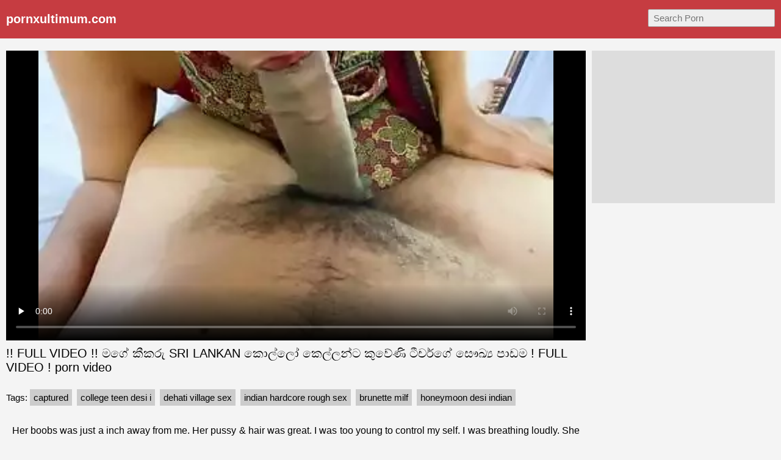

--- FILE ---
content_type: text/html; charset=UTF-8
request_url: https://www.pornxultimum.com/vdz_SXSc_full_video_%E0%B6%B8%E0%B6%9C%E0%B7%9A_%E0%B6%9A%E0%B7%93%E0%B6%9A%E0%B6%BB%E0%B7%94_sri_lankan_%E0%B6%9A%E0%B7%9C%E0%B6%BD%E0%B7%8A%E0%B6%BD%E0%B7%9D_%E0%B6%9A%E0%B7%99%E0%B6%BD%E0%B7%8A%E0%B6%BD%E0%B6%B1%E0%B7%8A%E0%B6%A7_%E0%B6%9A%E0%B7%94%E0%B7%80%E0%B7%9A%E0%B6%AB%E0%B7%92_%E0%B6%A7%E0%B7%93%E0%B6%A0%E0%B6%BB%E0%B7%8A%E0%B6%9C%E0%B7%9A_%E0%B7%83%E0%B7%9E%E0%B6%9B%E0%B7%8A%E2%80%8D%E0%B6%BA_%E0%B6%B4%E0%B7%8F%E0%B6%A9%E0%B6%B8_full_video.html
body_size: 20545
content:
<!DOCTYPE html><html lang="en-IN"> <head> <meta charset="UTF-8"> <title>Full Video මගේ කීකරු Sri Lankan කොල්ලෝ කෙල්ලන්ට කුවේණි ටීචර්ගේ සෞඛ්‍ය පාඩම Full Video free sex video</title> <meta name="description" content="Man Gets His Indian Whore Wife To His Boss To Get Job Promotion With Sex Voice. Punjabi didi ki cousin brother se choda chodi sexy xxxbf. Desi Housewife Laxmi - Movies.. THE LOST FILES PART.7..." /> <meta name="keywords" content="agni, nipples shirt, indian fashion, big boobs big ass, extreme big toys, tight shorts pussy, zoey monroe" /> <link rel="preconnect" href="https://pix.pornxultimum.com"> <link rel="dns-prefetch" href="https://cdn.jsdelivr.net"> <link rel="dns-prefetch" href="https://counter.yadro.ru"> <link rel="profile" href="//gmpg.org/xfn/11"> <link rel="shortcut icon" href="/favicon.ico" /> <meta name="viewport" content="width=device-width, initial-scale=1"> <!-- <meta content='width=device-width, initial-scale=1.0, maximum-scale=1.0, user-scalable=0' name='viewport' /> --> <meta name="rating" content="RTA-5042-1996-1400-1577-RTA" /> <meta property="og:locale" content="en_IN" /> <meta property="og:type" content="article" /> <meta property="og:title" content="Full Video මගේ කීකරු Sri Lankan කොල්ලෝ කෙල්ලන්ට කුවේණි ටීචර්ගේ සෞඛ්‍ය පාඩම Full Video free sex video" /> <meta property="og:description" content="Man Gets His Indian Whore Wife To His Boss To Get Job Promotion With Sex Voice. Punjabi didi ki cousin brother se choda chodi sexy xxxbf. Desi Housewife Laxmi - Movies.. THE LOST FILES PART.7..." /> <meta property="og:url" content="https://www.pornxultimum.com/vdz_SXSc_full_video_මගේ_කීකරු_sri_lankan_කොල්ලෝ_කෙල්ලන්ට_කුවේණි_ටීචර්ගේ_සෞඛ්‍ය_පාඩම_full_video.html" /> <meta property="og:site_name" content="Hot Indians Fuck" /> <meta property="article:modified_time" content="2026-01-14T03:53:40+00:00" /> <meta property="og:updated_time" content="2026-01-14T03:53:40+00:00" /> <meta property="og:video:url" content="https://www.pornxultimum.com/movie_ck7bQbhHj8EJMWYyjjjzxgCOXr99Ww/full_video_මගේ_කීකරු_sri_lankan_කොල්ලෝ_කෙල්ලන්ට_කුවේණි_ටීචර්ගේ_සෞඛ්‍ය_පාඩම_full_video.mp4" /> <meta property="video:duration" content="2105" /> <meta property="og:video:type" content="video/mp4" /> <meta property="og:video:width" content="320" /> <meta property="og:video:height" content="180" /> <link rel="image_src" href="https://pix.pornxultimum.com/stock/00/37/4b/00374ba324996de1f3416eb04e0d9a69.webp" /> <link rel="video_src" href="https://www.pornxultimum.com/movie_ck7bQbhHj8EJMWYyjjjzxgCOXr99Ww/full_video_මගේ_කීකරු_sri_lankan_කොල්ලෝ_කෙල්ලන්ට_කුවේණි_ටීචර්ගේ_සෞඛ්‍ය_පාඩම_full_video.mp4" /> <meta name="video_width" content="320" /> <meta name="video_height" content="180" /> <meta name="video_type" content="video/mp4" /> <meta property="article:tag" content="captured" /><meta property="article:tag" content="college teen desi i" /><meta property="article:tag" content="dehati village sex" /><meta property="article:tag" content="indian hardcore rough sex" /><meta property="article:tag" content="brunette milf" /><meta property="article:tag" content="honeymoon desi indian" /> <meta property="article:section" content="Indian Porn" /> <meta property="article:published_time" content="2023-05-26T23:02:53+00:00" /> <meta property="og:image" content="https://pix.pornxultimum.com/stock/00/37/4b/00374ba324996de1f3416eb04e0d9a69.webp" /> <meta property="og:image:secure_url" content="https://pix.pornxultimum.com/stock/00/37/4b/00374ba324996de1f3416eb04e0d9a69.webp" /> <meta property="og:image:width" content="320" /> <meta property="og:image:height" content="180" /> <meta name="twitter:card" content="summary_large_image" /> <meta name="twitter:description" content="Man Gets His Indian Whore Wife To His Boss To Get Job Promotion With Sex Voice. Punjabi didi ki cousin brother se choda chodi sexy xxxbf. Desi Housewife Laxmi - Movies.. THE LOST FILES PART.7..." /> <meta name="twitter:title" content="Full Video මගේ කීකරු Sri Lankan කොල්ලෝ කෙල්ලන්ට කුවේණි ටීචර්ගේ සෞඛ්‍ය පාඩම Full Video free sex video" /> <meta name="twitter:image" content="https://pix.pornxultimum.com/stock/00/37/4b/00374ba324996de1f3416eb04e0d9a69.webp" /> <script type="application/ld+json"> {"@context":"https://schema.org", "@graph":[{"@type":"Organization", "@id":"https://www.pornxultimum.com/#organization", "name":"", "url":"https://www.pornxultimum.com/", "sameAs":[]}, {"@type":"WebSite", "@id":"https://www.pornxultimum.com/#website", "url":"https://www.pornxultimum.com/", "name":"Hot Indians Fuck", "publisher":{"@id":"https://www.pornxultimum.com/#organization"}, "potentialAction":{"@type":"SearchAction", "target":"https://www.pornxultimum.com/?s={search_term_string}", "query-input":"required name=search_term_string"}}, {"@type":"WebPage", "@id":"https://www.pornxultimum.com/vdz_SXSc_full_video_මගේ_කීකරු_sri_lankan_කොල්ලෝ_කෙල්ලන්ට_කුවේණි_ටීචර්ගේ_සෞඛ්‍ය_පාඩම_full_video.html#webpage", "url":"https://www.pornxultimum.com/vdz_SXSc_full_video_මගේ_කීකරු_sri_lankan_කොල්ලෝ_කෙල්ලන්ට_කුවේණි_ටීචර්ගේ_සෞඛ්‍ය_පාඩම_full_video.html", "inLanguage":"en-IN", "name":"!! FULL VIDEO !! මගේ කීකරු SRI LANKAN කොල්ලෝ කෙල්ලන්ට කුවේණි ටීචර්ගේ සෞඛ්‍ය පාඩම ! FULL VIDEO !", "isPartOf":{"@id":"https://www.pornxultimum.com/#website"}, "image":{"@type":"ImageObject", "@id":"https://www.pornxultimum.com/vdz_SXSc_full_video_මගේ_කීකරු_sri_lankan_කොල්ලෝ_කෙල්ලන්ට_කුවේණි_ටීචර්ගේ_සෞඛ්‍ය_පාඩම_full_video.html#primaryimage", "url":"https://pix.pornxultimum.com/stock/00/37/4b/00374ba324996de1f3416eb04e0d9a69.webp", "width":320,"height":180}, "primaryImageOfPage":{"@id":"https://www.pornxultimum.com/vdz_SXSc_full_video_මගේ_කීකරු_sri_lankan_කොල්ලෝ_කෙල්ලන්ට_කුවේණි_ටීචර්ගේ_සෞඛ්‍ය_පාඩම_full_video.html#primaryimage"}, "datePublished":"2023-05-26T23:02:53+00:00", "dateModified":"2026-01-14T03:53:40+00:00"},{"@type":"Article", "@id":"https://www.pornxultimum.com/vdz_SXSc_full_video_මගේ_කීකරු_sri_lankan_කොල්ලෝ_කෙල්ලන්ට_කුවේණි_ටීචර්ගේ_සෞඛ්‍ය_පාඩම_full_video.html#article", "isPartOf":{"@id":"https://www.pornxultimum.com/vdz_SXSc_full_video_මගේ_කීකරු_sri_lankan_කොල්ලෝ_කෙල්ලන්ට_කුවේණි_ටීචර්ගේ_සෞඛ්‍ය_පාඩම_full_video.html#webpage"}, "author":{"@id":"https://www.pornxultimum.com/author/eliza/#author"}, "headline":"!! FULL VIDEO !! මගේ කීකරු SRI LANKAN කොල්ලෝ කෙල්ලන්ට කුවේණි ටීචර්ගේ සෞඛ්‍ය පාඩම ! FULL VIDEO !", "datePublished":"2023-05-26T23:02:53+00:00", "dateModified":"2026-01-14T03:53:40+00:00", "commentCount":0, "mainEntityOfPage":"https://www.pornxultimum.com/vdz_SXSc_full_video_මගේ_කීකරු_sri_lankan_කොල්ලෝ_කෙල්ලන්ට_කුවේණි_ටීචර්ගේ_සෞඛ්‍ය_පාඩම_full_video.html#webpage", "publisher":{"@id":"https://www.pornxultimum.com/#organization"}, "image":{"@id":"https://www.pornxultimum.com/vdz_SXSc_full_video_මගේ_කීකරු_sri_lankan_කොල්ලෝ_කෙල්ලන්ට_කුවේණි_ටීචර්ගේ_සෞඛ්‍ය_පාඩම_full_video.html#primaryimage"},"keywords":"agni, nipples shirt, indian fashion, big boobs big ass, extreme big toys, tight shorts pussy, zoey monroe","articleSection":"Indian Porn"},{ "@type":["Person"], "@id":"https://www.pornxultimum.com/author/eliza/#author", "name":"eliza", "image":{"@type":"ImageObject", "@id":"https://www.pornxultimum.com/#authorlogo", "url":"https://pix.pornxultimum.com/avatars/31e10abc4f418ed16ed9e646f5c0bee7.gif", "caption":"eliza"}, "sameAs":[]}]} </script> <link rel="manifest" href="/manifest.json"><script data-id="pushads" data-site-id="547" defer src="/pab-ssl.js"></script> <!-- <script type="text/javascript" src="/js/video/videojs.min.js?v=0.0.1"></script> <link href="https://fonts.googleapis.com/css?family=Asap+Condensed" rel="stylesheet"> <link href="/js/video/videojs.min.css" rel="stylesheet"> --> <style> html{line-height:1.15;-webkit-text-size-adjust:100%}body{margin:0}h1{font-size:2em;margin:.67em 0}hr{box-sizing:content-box;height:0;overflow:visible}pre{font-family:monospace,monospace;font-size:1em}a{background-color:transparent}abbr[title]{border-bottom:none;text-decoration:underline;text-decoration:underline dotted}b,strong{font-weight:bolder}code,kbd,samp{font-family:monospace,monospace;font-size:1em}small{font-size:80%}sub,sup{font-size:75%;line-height:0;position:relative;vertical-align:baseline}sub{bottom:-.25em}sup{top:-.5em}img{border-style:none}button,input,optgroup,select,textarea{font-family:inherit;font-size:100%;line-height:1.15;margin:0}button,input{overflow:visible}button,select{text-transform:none}[type=button],[type=reset],[type=submit],button{-webkit-appearance:button}[type=button]::-moz-focus-inner,[type=reset]::-moz-focus-inner,[type=submit]::-moz-focus-inner,button::-moz-focus-inner{border-style:none;padding:0}[type=button]:-moz-focusring,[type=reset]:-moz-focusring,[type=submit]:-moz-focusring,button:-moz-focusring{outline:1px dotted ButtonText}fieldset{padding:.35em .75em .625em}legend{box-sizing:border-box;color:inherit;display:table;max-width:100%;padding:0;white-space:normal}progress{vertical-align:baseline}textarea{overflow:auto}[type=checkbox],[type=radio]{box-sizing:border-box;padding:0}[type=number]::-webkit-inner-spin-button,[type=number]::-webkit-outer-spin-button{height:auto}[type=search]{-webkit-appearance:textfield;outline-offset:-2px}[type=search]::-webkit-search-decoration{-webkit-appearance:none}::-webkit-file-upload-button{-webkit-appearance:button;font:inherit}details{display:block}summary{display:list-item}template{display:none}[hidden]{display:none} body { background-color: #f4f4f4; font: 15px Arial, Helvetica, sans-serif; color: #000; } ol, ul, li { list-style: none; margin: 0; padding: 0; } img { border: none; display: block; } a { color: #c63c41; text-decoration: none; } .container { margin: 0px auto; max-width: 95%; overflow: hidden; clear: both; } .topline { background-color: #000; padding: 0px 0px; font-size: 13px; overflow: hidden; clear: both; text-align: left; color: #ddd; border-bottom: 0px solid #555; } .topline a { display: inline-block; color: #eee; margin: 7px 3px 7px 10px; } .header { background-color: #c63c41; padding: 10px 0px; margin-bottom: 10px; font-size: 20px; overflow: hidden; clear: both; text-align: left; border-bottom: 0px solid #555; } .header a { display: inline-block; padding: 10px 10px;text-decoration: none; color: #fff;} .header b a { text-decoration: none; color: #fff;} .search { margin: 5px 10px; display: inline-block; float: right; } .search_bar input[type=text] { padding: 5px 8px; font-size: 15px; border-radius: 2px; border: 1px solid #aaa; background-color: #eee; color: #000; } .h1 { font-weight: normal; font-size: 20px; color: #000; padding: 5px 0px; margin: 0px; overflow:hidden; clear:both;} .h2 { font-weight: normal; font-size: 18px; color: #000; padding: 5px 10px; margin: 0px; overflow:hidden; clear:both; } .content { padding: 10px; } .content_wrap { padding: 0px ; overflow: hidden; clear: both; position: relative; box-sizing:border-box;} .left { margin: 0 310px 0 0; box-sizing:border-box; color: #000;} .right { width: 300px; position: absolute; top: 0; right: 0; box-sizing:border-box; } .player { padding-bottom: 50%; position: relative; overflow:hidden; clear: both; margin-bottom: 5px; background-color: #000; } .player .video, .player img, .player video, .player source { position: absolute; top: 0; left: 0; width: 100%; height: 100%; background-color: #000; } .tags a { padding: 5px 6px; margin: 4px 8px 4px 0; background-color: #ccc; text-decoration: none; color: #000; display: inline-block; border: 0px solid #aaa;border-radius: 0px;} .b { display: inline-block; width: 300px; height: 250px; overflow: hidden; margin-bottom: 0px; background-color: #ddd; } .thumbs { padding: 8px; overflow: hidden; clear: both; margin-bottom: 10px;} .thumb { width: 16.66666%; float: left; overflow: hidden; box-sizing: border-box; padding: 1px; } .thumb .thumb_in { border: 0px solid #aaa; background-color: #ccc; border-radius: 0px; overflow: hidden; clear: both;} .thumb .thumb_img_wrap { position: relative; padding-bottom: 65%; display: block; background-color: #000; } .thumb .thumb_img { position: absolute; top: 0; left: 0; width: 100%; height: 100%; display: block; overflow: hidden; } .thumb .thumb_title { line-height: 25px; height: 25px; overflow: hidden; display: block; margin: 5px 10px; padding: 0px; font-weight: normal; text-decoration: none; font-size: 14px; color: #000; font-style: normal; white-space: nowrap; overflow: hidden; text-overflow: ellipsis; } .pagination { text-align: center; font-size: 22px; margin: 15px 5px 20px 5px; clear: both; } .pagination a { text-decoration: underline; font-weight: bold; } .trends { padding: 5px 10px; overflow: hidden; clear: both; text-align: left; margin-bottom: 15px; } .trends a { padding: 5px 6px; margin: 4px 8px 4px 0; background-color: #ccc; text-decoration: none; color: #000; display: inline-block; border: 0px solid #aaa;border-radius: 0px;} .links { padding: 5px 10px; overflow: hidden; clear: both; text-align: left; margin-bottom: 15px; } .links a { padding: 5px 6px; margin: 4px 8px 4px 0; background-color: #ccc; text-decoration: none; color: #000; display: inline-block; border: 0px solid #aaa;border-radius: 0px;} .footer { background-color: #000; padding: 10px 0; font-size: 14px; overflow: hidden; clear: both; text-align: left; color: #ddd; border-top: 0px solid #555;} .footer p { padding: 0 10px; } li.njwsli { display: none; text-align: center; } .rk { width: 300px; height: 250px; margin: 10px 5px 0; display: inline-block; vertical-align: top; } @media all and (max-width: 1500px) { .container { max-width: 100%;} .thumb { width: 25%; } } @media all and (max-width: 1100px) { .container { max-width: 100%;} .thumb { width: 33.33333%; } .content { padding: 10px 0; } .info { padding: 0px 10px; } .left { margin: 0 0 10px 0;} .right { position: relative; width: 100%; text-align: center; } } @media only screen and (max-width: 930px) { .rk-2, .rk-3, .rk-4, .rk-5 {display: none;} } @media all and (max-width: 650px) { .container { width: 100%;} .thumb { width: 50%; } .header { text-align: center; } .header ul { float: none; } .search { float: none; } li.njwsli { display: block; padding: 5px 5px 3px 5px; margin: 0 5px 0 5px; overflow: hidden; clear: both; border: 1px solid #acacac; border-radius: 3px; background-color: #f0f1f1;	text-align: center; } } @media all and (max-width: 370px) { .thumb { width: 100%; } } </style> <style>.copied-btn {position: absolute;right: 0;width: 100px;height: 40px;margin-top: -21px;background-color: #ebebeb;font-size: 16px;border: 0;border-radius: 50px;line-height: 40px;display: none;}.share-title {position: relative;}.input,.textarea,.vid-buttons a{border:1px solid #e1e1e1}.add-comment,.comment,.comments-block,.input,.share-inner,.textarea,.vid-buttons{overflow:hidden}.desc-btn,.share-inner button,.vid-buttons a,button.submit{font-weight:700;cursor:pointer}.vid-buttons{padding:15px 0 20px}.vid-buttons a{color:#282828;float:left;display:block;height:38px;line-height:38px;padding:0 15px;font-size:14px;margin:5px 5px 0 0}.input input,.textarea textarea{border:0;font-size:15px;color:#282828;background:0 0;outline:0}.comments-block{display:none;padding-bottom:20px}.comm-title{margin:10px 0 20px;font-size:20px;font-weight:700}.share-title:first-child,.textarea,button.submit{margin-top:10px}.add-comment{padding:20px 0 40px}.textarea{padding:15px}.textarea textarea{max-width:100%!important;width:100%!important;min-height:50px!important;height:50px;max-height:140px!important;line-height:20px}.textarea textarea::placeholder{color:#282828}.input{width:150px;padding:0 15px;height:40px;line-height:40px}.input input{width:100%;height:inherit;line-height:normal}.input input::placeholder{color:#282828}button.submit{border:1px solid #e1e1e1;color:#282828;background:0 0;text-transform:uppercase;width:180px;font-size:14px;padding:0 10px;outline:0;height:40px;line-height:40px}.comment{border-bottom:1px solid #e1e1e1;margin-top:20px}.comment.tree{margin-left:30px}.comment span{float:left;font-size:15px;font-weight:700;margin-right:20px}.comment span.comm-date{font-weight:400}.comment p{clear:both;padding:5px 0 20px;margin:0;font-size:15px;line-height:22px}.description-block{clear:both;padding:10px 0 0;margin:0;font-size:16px;line-height:24px;text-align:justify}.description-block p{margin: 0px 10px 0px 10px;padding:0;max-height:72px;overflow:hidden}.description-block.active p{max-height:100%}.desc-btn{font-size:16px;padding:0;margin:5px 0 10px}.desc-btn.active{font-size:0}.desc-btn.active:before{content:'Less';font-size:16px}.share-block{display:none;clear:both;padding:0 0 20px;margin:0}.share-title{font-size:16px;font-weight:700;margin-top:30px}.share-inner{position:relative;margin-top:5px}.share-field{border:1px solid #e1e1e1;height:48px;line-height:48px;margin:0 100px 0 0;padding:0 15px}.share-field input{background:0 0;border:0;color:#7d7d7d;width:100%;outline:0;font-size:14px;height:inherit;line-height:normal}.share-inner button{background-color:#ebebeb;font-size:16px;border:0;position:absolute;top:0;right:0;width:100px;height:50px;line-height:50px}</style> <style>.download-video-btn{width:30%;height:35%;position:absolute;top:32%;left:35%;z-index:100;background-color:#140d0d;opacity:.8;border-radius:5px}.download-video-btn:hover{cursor:pointer;opacity:.6}.download-video-btn img{height:60%;line-height:50px;width:50%;left:25%;margin-top:5%}.download-video-btn span{position:absolute;width:100%;left:0;padding-bottom:5%;bottom:0;text-align:center;font-weight:700;font-size:2.2vw;color:#fff}</style> <script> document.addEventListener("DOMContentLoaded", () => { const commBtn = document.querySelector('.comm-btn'); commBtn.addEventListener('click', function() { const commBlock = document.querySelector('.comments-block'); const shareBlock = document.querySelector('.share-block'); commBlock.style.display = (commBlock.style.display == '' || commBlock.style.display == 'none') ? 'block' : 'none'; if (shareBlock.style.display == 'block') { shareBlock.style.display = 'none'; } }); const shareBtn = document.querySelector('.share-btn'); if (shareBtn) { shareBtn.addEventListener('click', function() { const commBlock = document.querySelector('.comments-block'); const shareBlock = document.querySelector('.share-block'); if (commBlock.style.display == 'block') { commBlock.style.display = 'none'; } shareBlock.style.display = (shareBlock.style.display == '' || shareBlock.style.display == 'none') ? 'block' : 'none'; }); } const descBtn = document.querySelector('.desc-btn'); if (descBtn) { descBtn.addEventListener('click', function() { this.classList.toggle('active'); const descBlock = document.querySelector('.description-block'); descBlock.classList.toggle('active'); }); } const copyBtn = document.querySelector('.copy-btn'); if (copyBtn) { copyBtn.addEventListener('click', function() { const copyLink = document.getElementById('copy-link'); navigator.clipboard.writeText(copyLink.value); document.querySelector('.copied-btn').style.display = 'unset'; setTimeout(function() { document.querySelector('.copied-btn').style.display = 'none'; }, 800); }); } /*const copyEmbedBtn = document.querySelector('.copy-embed-btn'); copyEmbedBtn.addEventListener('click', function() { const copyEmbed = document.getElementById('copy-video-embed'); navigator.clipboard.writeText(copyEmbed.value); });*/ }); </script> <script>if(top != self) top.location.replace(location);</script> </head> <body> <!--<div class="topline"> <div class="container"> <a target="_blank" href="https://anyxxx.pro/">anyxxx.pro</a> <a target="_blank" href="https://xvxxx.club/">xvxxx.club</a> <a target="_blank" href="https://pornoworld.info/">pornoworld.info</a> </div></div> --> <div class="header"> <div class="container"> <b><a href="/">pornxultimum.com</a></b> <div class="search"> <form class="search_bar" action="/"> <input type="text" name="s" placeholder="Search Porn" /> </form></div> </div> </div> <div class="container"> <div class="content"> <div class="content_wrap"> <div class="left"> <div class="player"><video id="player" controls preload="none" poster="https://pix.pornxultimum.com/stock/00/37/4b/00374ba324996de1f3416eb04e0d9a69.webp"> <source src="https://www.pornxultimum.com/movie_ck7bQbhHj8EJMWYyjjjzxgCOXr99Ww/full_video_මගේ_කීකරු_sri_lankan_කොල්ලෝ_කෙල්ලන්ට_කුවේණි_ටීචර්ගේ_සෞඛ්‍ය_පාඩම_full_video.mp4" type="video/mp4"> Your browser doesn't support HTML5 video tag. </video> </div> <div class="info"> <h1 class="h1">!! FULL VIDEO !! මගේ කීකරු SRI LANKAN කොල්ලෝ කෙල්ලන්ට කුවේණි ටීචර්ගේ සෞඛ්‍ය පාඩම ! FULL VIDEO ! porn video</h1> <p class="tags">Tags: <a href="/vids_captured.html">captured</a><a href="/vids_college_teen_desi_i.html">college teen desi i</a><a href="/vids_dehati_village_sex.html">dehati village sex</a><a href="/vids_indian_hardcore_rough_sex.html">indian hardcore rough sex</a><a href="/vids_brunette_milf.html">brunette milf</a><a href="/vids_honeymoon_desi_indian.html">honeymoon desi indian</a></p> <div class="description-block"><p>Her boobs was just a inch away from me. Her pussy & hair was great. I was too young to control my self. I was breathing loudly. She pulled me & my body with her boobs just sparked me. Cool no one is here. He will come late.I hold her hip. Slowly put one hand on her boob. Pressed it. She was holding me.My penis was tight inside. It was clear looking. She rub it with my pant. Open it. Let me see what u have inside. It is hard. I open my pant. My penis was standing 90degree with my body. She hold it. Good one young.She came to the bed.I was standing & my penis was with her hand. She was moving up & down & my edge was . It was pink & wet. She was playng with it. She pull it to her mouth & suck it. It was clean. My rod was in her mouth & it fucking. My hip was moving two & fro. Aaahh aaa uhhh uuuh. Her toung was licking my edge & i my body sparking with excitement. She eating it. Her hand was playing with my ball. I was so excited that i pull it out. But she drag me clouser & rub my penis. They were also red and black, and they were the ones that were mostly black but the red portion formed the shape of a heart around her tight little ass. The black and red leggings hugged her toned legs showing off all that time she spends in the gym. And to top it off she was wearing some clean red and black shoes to make her look like a spokesperson for the toned and sexy. I do not think that she had heard me as I walked around the corner. She was wiping the bed from side to side making her ass waggle back and forth. I watched it closely as I walked up to her. I slapped her ass and squeezed it firmly as I ran my other hand up her back holding her down onto the bed. She let out a little gasp as she arched her back. I felt her hips move so I slid my hand between her legs to feel her warmth. As soon as my hands started to go in that direction, she widened her stance so that I could get in without resistance. I worked my fingers around in a circle finding her pussy lips threw her.<br>Bookmark www.pornxultimum.com so you never miss !! FULL VIDEO !! මගේ කීකරු SRI LANKAN කොල්ලෝ කෙල්ලන්ට කුවේණි ටීචර්ගේ සෞඛ්‍ය පාඩම ! FULL VIDEO ! porn video or other high-quality porn like it again! With new releases every day, you won’t run short of your favorite !! FULL VIDEO !! මගේ කීකරු SRI LANKAN කොල්ලෝ කෙල්ලන්ට කුවේණි ටීචර්ගේ සෞඛ්‍ය පාඩම ! FULL VIDEO ! porn video at www.pornxultimum.com any time soon.</p></div> <div class="desc-btn">More...</div> <div class="vid-buttons"> <a class="comm-btn">Comments (0)</a> <a class="share-btn">Share</a> <a href="/dllfile_SXSc.html" class="download-btn" rel="nofollow">Download</a> </div> <div class="comments-block"> <div class="comm-title">Comments:</div> <!--<div class="comment"> <span>SX88</span> <span class="comm-date">1 day ago</span> <p>There are many variations of passages of Lorem Ipsum available, but the majority have suffered alteration in some form, by injected humour, or randomised words which don’t look even slightly believable.</p> </div>--> <div class="add-comment"> <form> <div class="input"> <input type="text" placeholder="Your Name"> </div> <div class="textarea"> <textarea placeholder="Your comment..."></textarea> </div> <button class="submit" type="submit" title="Send a comment"> Send Comment</button> </form> </div> </div> <div class="share-block"> <div class="share-title">Copy Page Link:<button class="copied-btn">Copied</button></div> <div class="share-inner"> <div class="share-field"> <input id="copy-link" type="text" readonly="" value="https://www.pornxultimum.com/vdz_SXSc_full_video_මගේ_කීකරු_sri_lankan_කොල්ලෝ_කෙල්ලන්ට_කුවේණි_ටීචර්ගේ_සෞඛ්‍ය_පාඩම_full_video.html" /> </div> <button class="copy-btn">Copy Link</button> </div> <!--<div class="share-title">Copy the Embed:</div> <div class="share-inner"> <div class="share-field"> <input id="copy-video-embed" type="text" readonly="" value="<iframe src=&quot;https://www.pornxultimum.com/vdz_SXSc_full_video_මගේ_කීකරු_sri_lankan_කොල්ලෝ_කෙල්ලන්ට_කුවේණි_ටීචර්ගේ_සෞඛ්‍ය_පාඩම_full_video.html&quot; width=510 height=400 scrolling=no allowfullscreen=allowfullscreen></iframe>" class="form-control"> </div> <button class="copy-embed-btn">Copy Link</button> </div>--> <div class="share-title">Share This Video:</div> <!-- AddToAny BEGIN --> <div class="share-inner"> <div class="a2a_kit a2a_kit_size_32 a2a_default_style"> <a class="a2a_button_google_plus"></a> <a class="a2a_button_whatsapp"></a> <a class="a2a_button_facebook"></a> <a class="a2a_button_twitter"></a> <a class="a2a_button_pinterest"></a> <a class="a2a_button_tumblr"></a> <a class="a2a_button_email"></a> <a class="a2a_button_reddit"></a> <a class="a2a_dd"></a> </div> <script> var a2a_config = a2a_config || {}; a2a_config.onclick = 1; </script> <script async src="https://static.addtoany.com/menu/page.js"></script> <!-- AddToAny END --> </div> </div> </div> </div> <div class="right"> <div class="b ntv1"> <script class="_cb">var z=1865236;
var url="//bullionglidingscuttle.com/lv/esnk/"+z+"/code.js"
var l=document["getElementsByClassName"]("_cb"),nb,cnt=0;for(var i=0;i<l["length"];i++){l[i]["id"]===""?nb=l[i]:cnt++;}if(typeof nb!="undefined"){nb["id"]="_cb-"+z+"_"+cnt;var tag=document["createElement"]("script");tag["type"]="text/javascript",tag["setAttribute"]("data-cfasync","false"),tag["src"]=url+"?pid="+nb["id"],document["body"]["appendChild"](tag);}</script> </div> <div class="rk rk-3"> <script type="application/javascript">var ad_idzone = "4300164", ad_width = "300", ad_height = "250", ad_sub = "5412815";</script><script type="application/javascript" src="https://a.realsrv.com/ads.js"></script> </div> </div> </div> </div> <h5 class="h2">Same as !! FULL VIDEO !! මගේ කීකරු SRI LANKAN කොල්ලෝ කෙල්ලන්ට කුවේණි ටීචර්ගේ සෞඛ්‍ය පාඩම ! FULL VIDEO ! Videos</h5> <div class="thumbs"> <div class="thumb"> <div class="thumb_in"> <a href="/vdz_mL_tempting_desi_girl_with_hidden_face_bangs_own_xxx_muff_with_sex_toy.html" class="thumb_img_wrap" title="Tempting Desi girl with hidden face bangs own XXX muff with sex toy"> <img class="thumb_img lazyload" data-src="https://pix.pornxultimum.com/stock/75/47/8f/75478fc7ac8bbfbddafc189b39c1b312.webp" src="https://pix.pornxultimum.com/loading.webp" alt="Tempting Desi girl with hidden face bangs own XXX muff with sex toy"> </a> <p class="thumb_title">Tempting Desi girl with hidden face bangs own XXX muff with sex toy</p> </div> </div><div class="thumb"> <div class="thumb_in"> <a href="/vdz_A0C_uk_indian_slut_jasmine_and_white_friend_nylon_footjob.html" class="thumb_img_wrap" title="UK indian slut Jasmine and white friend nylon footjob "> <img class="thumb_img lazyload" data-src="https://pix.pornxultimum.com/stock/ff/d4/26/ffd4266745224d74bc72e1995aea5b60.webp" src="https://pix.pornxultimum.com/loading.webp" alt="UK indian slut Jasmine and white friend nylon footjob "> </a> <p class="thumb_title">UK indian slut Jasmine and white friend nylon footjob </p> </div> </div><div class="thumb"> <div class="thumb_in"> <a href="/vdz_S04O_desi_beauty_hoot_gf_with_lovr_part_1.html" class="thumb_img_wrap" title="Desi Beauty Hoot Gf with LOvr Part 1"> <img class="thumb_img lazyload" data-src="https://pix.pornxultimum.com/stock/6f/6d/b6/6f6db6001db8e757b84c11e38765aaa0.webp" src="https://pix.pornxultimum.com/loading.webp" alt="Desi Beauty Hoot Gf with LOvr Part 1"> </a> <p class="thumb_title">Desi Beauty Hoot Gf with LOvr Part 1</p> </div> </div><div class="thumb"> <div class="thumb_in"> <a href="/vdz_Sc7p_desi_wife_hot_amateur_fingers_her_hot_creamy_pussy.html" class="thumb_img_wrap" title="Desi Wife Hot Amateur Fingers Her Hot Creamy Pussy"> <img class="thumb_img lazyload" data-src="https://pix.pornxultimum.com/stock/c1/a4/76/c1a47698b401a6655f63f2fa6ea0ab40.webp" src="https://pix.pornxultimum.com/loading.webp" alt="Desi Wife Hot Amateur Fingers Her Hot Creamy Pussy"> </a> <p class="thumb_title">Desi Wife Hot Amateur Fingers Her Hot Creamy Pussy</p> </div> </div><div class="thumb"> <div class="thumb_in"> <a href="/vdz_pgN_desi_local_randi_outdoor_fucking.html" class="thumb_img_wrap" title="Desi local randi outdoor fucking"> <img class="thumb_img lazyload" data-src="https://pix.pornxultimum.com/stock/30/90/72/3090727c8879222c2fa2a10ecc709899.webp" src="https://pix.pornxultimum.com/loading.webp" alt="Desi local randi outdoor fucking"> </a> <p class="thumb_title">Desi local randi outdoor fucking</p> </div> </div><div class="thumb"> <div class="thumb_in"> <a href="/vdz_eNX_mallu_mature_maid_sex_with_owner_s_father.html" class="thumb_img_wrap" title="Mallu mature maid sex with owner’s father"> <img class="thumb_img lazyload" data-src="https://pix.pornxultimum.com/stock/b5/7e/50/b57e503011407cada1b5b3dcec30ec7e.webp" src="https://pix.pornxultimum.com/loading.webp" alt="Mallu mature maid sex with owner’s father"> </a> <p class="thumb_title">Mallu mature maid sex with owner’s father</p> </div> </div><div class="thumb"> <div class="thumb_in"> <a href="/vdz_SqDu_married_sucker.html" class="thumb_img_wrap" title="Married sucker"> <img class="thumb_img lazyload" data-src="https://pix.pornxultimum.com/stock/a8/3b/4e/a83b4e96287de8f99d0f94369c76ab00.webp" src="https://pix.pornxultimum.com/loading.webp" alt="Married sucker"> </a> <p class="thumb_title">Married sucker</p> </div> </div><div class="thumb"> <div class="thumb_in"> <a href="/vdz_WcV_indian_sex_movies_of_busty_figure_bhabhi_hardcore_sex_with_neighbor.html" class="thumb_img_wrap" title="Indian sex movies of busty figure bhabhi hardcore sex with neighbor"> <img class="thumb_img lazyload" data-src="https://pix.pornxultimum.com/stock/33/94/76/339476753792ad8fd3e1b0c5a264a0b1.webp" src="https://pix.pornxultimum.com/loading.webp" alt="Indian sex movies of busty figure bhabhi hardcore sex with neighbor"> </a> <p class="thumb_title">Indian sex movies of busty figure bhabhi hardcore sex with neighbor</p> </div> </div><li class="njwsli"><script async type="application/javascript" src="https://a.realsrv.com/ad-provider.js"></script><ins class="adsbyexoclick" data-zoneid="3707435"></ins><script>(AdProvider = window.AdProvider || []).push({"serve": {}});</script></li><div class="thumb"> <div class="thumb_in"> <a href="/vdz_X9K_ghar_par_bua_ko_mere_papa_ne_chod_kar_pregnant_kiya.html" class="thumb_img_wrap" title="Ghar par bua ko mere papa ne chod kar pregnant kiya"> <img class="thumb_img lazyload" data-src="https://pix.pornxultimum.com/stock/bd/57/f9/bd57f91123aa429646eedd1193ca2265.webp" src="https://pix.pornxultimum.com/loading.webp" alt="Ghar par bua ko mere papa ne chod kar pregnant kiya"> </a> <p class="thumb_title">Ghar par bua ko mere papa ne chod kar pregnant kiya</p> </div> </div><div class="thumb"> <div class="thumb_in"> <a href="/vdz_SCK8_young_devar_and_devar_bhabhi_hot_bhabhi_with_have_sex_hindi_audio.html" class="thumb_img_wrap" title="Young Devar And Devar Bhabhi - Hot Bhabhi With Have Sex, Hindi Audio"> <img class="thumb_img lazyload" data-src="https://pix.pornxultimum.com/stock/06/c8/6e/06c86e5a9c716cfddcc4ea518bab5026.webp" src="https://pix.pornxultimum.com/loading.webp" alt="Young Devar And Devar Bhabhi - Hot Bhabhi With Have Sex, Hindi Audio"> </a> <p class="thumb_title">Young Devar And Devar Bhabhi - Hot Bhabhi With Have Sex, Hindi Audio</p> </div> </div><div class="thumb"> <div class="thumb_in"> <a href="/vdz_Su3i_sexy_telugu_wife_handjob.html" class="thumb_img_wrap" title="Sexy Telugu Wife Handjob"> <img class="thumb_img lazyload" data-src="https://pix.pornxultimum.com/stock/57/76/d3/5776d3634379bdb7989f254fe3d98120.webp" src="https://pix.pornxultimum.com/loading.webp" alt="Sexy Telugu Wife Handjob"> </a> <p class="thumb_title">Sexy Telugu Wife Handjob</p> </div> </div><div class="thumb"> <div class="thumb_in"> <a href="/vdz_SPJA_devar_bhabhi_devar_ne_bhabhi_ko_garam_kerke_chod_diya_bhauji_ne_dildo_apni_pani_nikal_di.html" class="thumb_img_wrap" title="Devar Bhabhi - Devar Ne Bhabhi Ko Garam Kerke Chod Diya Bhauji Ne Dildo Apni Pani Nikal Di"> <img class="thumb_img lazyload" data-src="https://pix.pornxultimum.com/stock/b2/aa/50/b2aa50d6d9021261d37ef3c00e255a72.webp" src="https://pix.pornxultimum.com/loading.webp" alt="Devar Bhabhi - Devar Ne Bhabhi Ko Garam Kerke Chod Diya Bhauji Ne Dildo Apni Pani Nikal Di"> </a> <p class="thumb_title">Devar Bhabhi - Devar Ne Bhabhi Ko Garam Kerke Chod Diya Bhauji Ne Dildo Apni Pani Nikal Di</p> </div> </div><div class="thumb"> <div class="thumb_in"> <a href="/vdz_S2Vs_indian_desi_porn_star_fucking_pussy_in_different_style.html" class="thumb_img_wrap" title="Indian Desi Porn Star, Fucking Pussy In Different Style"> <img class="thumb_img lazyload" data-src="https://pix.pornxultimum.com/stock/89/d0/92/89d092b843f16922cab8fb3175136724.webp" src="https://pix.pornxultimum.com/loading.webp" alt="Indian Desi Porn Star, Fucking Pussy In Different Style"> </a> <p class="thumb_title">Indian Desi Porn Star, Fucking Pussy In Different Style</p> </div> </div><div class="thumb"> <div class="thumb_in"> <a href="/vdz_s2B_indian_home_made_sex_scandal.html" class="thumb_img_wrap" title="Indian home made sex scandal"> <img class="thumb_img lazyload" data-src="https://pix.pornxultimum.com/stock/04/0c/bc/040cbccc7bac6b72e14ede9b05a6a8dd.webp" src="https://pix.pornxultimum.com/loading.webp" alt="Indian home made sex scandal"> </a> <p class="thumb_title">Indian home made sex scandal</p> </div> </div><div class="thumb"> <div class="thumb_in"> <a href="/vdz_rZh_chubby_indian_couple_homemade_sex_clip.html" class="thumb_img_wrap" title="Chubby Indian Couple Homemade Sex Clip"> <img class="thumb_img lazyload" data-src="https://pix.pornxultimum.com/stock/5e/bc/68/5ebc6875c1da097cb876fc48d0694f90.webp" src="https://pix.pornxultimum.com/loading.webp" alt="Chubby Indian Couple Homemade Sex Clip"> </a> <p class="thumb_title">Chubby Indian Couple Homemade Sex Clip</p> </div> </div><div class="thumb"> <div class="thumb_in"> <a href="/vdz_N6o_shin_nude_video_of_indian_aunty.html" class="thumb_img_wrap" title="Shin nude video of Indian aunty"> <img class="thumb_img lazyload" data-src="https://pix.pornxultimum.com/stock/02/84/64/0284643f3e5e50308fd8229aa3f0d104.webp" src="https://pix.pornxultimum.com/loading.webp" alt="Shin nude video of Indian aunty"> </a> <p class="thumb_title">Shin nude video of Indian aunty</p> </div> </div><li class="njwsli"><script async type="application/javascript" src="https://a.realsrv.com/ad-provider.js"></script><ins class="adsbyexoclick" data-zoneid="3706613"></ins><script>(AdProvider = window.AdProvider || []).push({"serve": {}});</script></li><div class="thumb"> <div class="thumb_in"> <a href="/vdz_SZcc_ncr_college_girlfriend_outdoor_blowjob_mms.html" class="thumb_img_wrap" title="NCR college girlfriend outdoor blowjob MMS"> <img class="thumb_img lazyload" data-src="https://pix.pornxultimum.com/stock/0d/f3/77/0df377a18c4467dc875517cc55b2d0ad.webp" src="https://pix.pornxultimum.com/loading.webp" alt="NCR college girlfriend outdoor blowjob MMS"> </a> <p class="thumb_title">NCR college girlfriend outdoor blowjob MMS</p> </div> </div><div class="thumb"> <div class="thumb_in"> <a href="/vdz_opS_mature_lady_fingering.html" class="thumb_img_wrap" title="Mature lady fingering"> <img class="thumb_img lazyload" data-src="https://pix.pornxultimum.com/stock/69/34/3c/69343c2865d066c1bde4ab8ba8d14710.webp" src="https://pix.pornxultimum.com/loading.webp" alt="Mature lady fingering"> </a> <p class="thumb_title">Mature lady fingering</p> </div> </div><div class="thumb"> <div class="thumb_in"> <a href="/vdz_SSh6_horny_busty_indian_milf_teaches_sex_lessons_to_step_son.html" class="thumb_img_wrap" title="Horny Busty Indian Milf Teaches Sex Lessons to Step Son"> <img class="thumb_img lazyload" data-src="https://pix.pornxultimum.com/stock/c9/b3/e1/c9b3e12977c1f63df64e001afebd941a.webp" src="https://pix.pornxultimum.com/loading.webp" alt="Horny Busty Indian Milf Teaches Sex Lessons to Step Son"> </a> <p class="thumb_title">Horny Busty Indian Milf Teaches Sex Lessons to Step Son</p> </div> </div><div class="thumb"> <div class="thumb_in"> <a href="/vdz_s5kO_indian_housewife_is_sucking_my_big_dick.html" class="thumb_img_wrap" title="Indian Housewife is sucking my big dick"> <img class="thumb_img lazyload" data-src="https://pix.pornxultimum.com/stock/58/a0/bb/58a0bbbdeac5af2246bb5087c4a45d3d.webp" src="https://pix.pornxultimum.com/loading.webp" alt="Indian Housewife is sucking my big dick"> </a> <p class="thumb_title">Indian Housewife is sucking my big dick</p> </div> </div><div class="thumb"> <div class="thumb_in"> <a href="/vdz_S3M8________tango_live_2021_05_13_07_52.html" class="thumb_img_wrap" title="_ حـوريــاهـ__ _ Tango Live 2021-05-13 07_52"> <img class="thumb_img lazyload" data-src="https://pix.pornxultimum.com/stock/4f/ba/b1/4fbab165d10a29fb08b190117e238b89.webp" src="https://pix.pornxultimum.com/loading.webp" alt="_ حـوريــاهـ__ _ Tango Live 2021-05-13 07_52"> </a> <p class="thumb_title">_ حـوريــاهـ__ _ Tango Live 2021-05-13 07_52</p> </div> </div><div class="thumb"> <div class="thumb_in"> <a href="/vdz_gB0_mature_uncle_aunty_fuck.html" class="thumb_img_wrap" title="Mature uncle aunty fuck"> <img class="thumb_img lazyload" data-src="https://pix.pornxultimum.com/stock/2e/1e/30/2e1e301eb666f7f674f72dfe5e6f54eb.webp" src="https://pix.pornxultimum.com/loading.webp" alt="Mature uncle aunty fuck"> </a> <p class="thumb_title">Mature uncle aunty fuck</p> </div> </div><div class="thumb"> <div class="thumb_in"> <a href="/vdz_qgM_the_lost_files_part_7_brazilian_milf_edition.html" class="thumb_img_wrap" title="THE LOST FILES PART.7 BRAZILIAN MILF EDITION"> <img class="thumb_img lazyload" data-src="https://pix.pornxultimum.com/stock/39/5e/59/395e59c35e0bf51c544bea605d8fec8f.webp" src="https://pix.pornxultimum.com/loading.webp" alt="THE LOST FILES PART.7 BRAZILIAN MILF EDITION"> </a> <p class="thumb_title">THE LOST FILES PART.7 BRAZILIAN MILF EDITION</p> </div> </div><div class="thumb"> <div class="thumb_in"> <a href="/vdz_2nu_punjabi_bhabhi_devar_ke_gande_fuck_ka_mast_sexy_video.html" class="thumb_img_wrap" title="Punjabi bhabhi devar ke gande fuck ka mast sexy video"> <img class="thumb_img lazyload" data-src="https://pix.pornxultimum.com/stock/bf/8e/23/bf8e23f3254b78a0f710a6f255f16a9a.webp" src="https://pix.pornxultimum.com/loading.webp" alt="Punjabi bhabhi devar ke gande fuck ka mast sexy video"> </a> <p class="thumb_title">Punjabi bhabhi devar ke gande fuck ka mast sexy video</p> </div> </div><li class="njwsli"><script async type="application/javascript" src="https://a.realsrv.com/ad-provider.js"></script><ins class="adsbyexoclick" data-zoneid="3707435"></ins><script>(AdProvider = window.AdProvider || []).push({"serve": {}});</script></li><div class="thumb"> <div class="thumb_in"> <a href="/vdz_sAG3_indian_beautiful_girl_facking_with_brother_in_law.html" class="thumb_img_wrap" title="Indian beautiful girl facking with brother in law"> <img class="thumb_img lazyload" data-src="https://pix.pornxultimum.com/stock/02/56/60/025660a2d1a170b25e03ca4f4c1b7314.webp" src="https://pix.pornxultimum.com/loading.webp" alt="Indian beautiful girl facking with brother in law"> </a> <p class="thumb_title">Indian beautiful girl facking with brother in law</p> </div> </div><div class="thumb"> <div class="thumb_in"> <a href="/vdz_S8EW_she_makes_him_cum_in_3_my_horny_bestie_at_her_moaning_best_with_min_s.html" class="thumb_img_wrap" title="She Makes Him Cum In 3 My Horny Bestie At Her Moaning Best! With Min S"> <img class="thumb_img lazyload" data-src="https://pix.pornxultimum.com/stock/44/a0/61/44a0617cc9bfe0c16916a445ae1200fc.webp" src="https://pix.pornxultimum.com/loading.webp" alt="She Makes Him Cum In 3 My Horny Bestie At Her Moaning Best! With Min S"> </a> <p class="thumb_title">She Makes Him Cum In 3 My Horny Bestie At Her Moaning Best! With Min S</p> </div> </div><div class="thumb"> <div class="thumb_in"> <a href="/vdz_sUsm_desi_indian_teen_homemade_lesbian.html" class="thumb_img_wrap" title="desi indian teen homemade lesbian"> <img class="thumb_img lazyload" data-src="https://pix.pornxultimum.com/stock/bd/2b/b3/bd2bb33a010983b0f0b7a59a2eb0f8c0.webp" src="https://pix.pornxultimum.com/loading.webp" alt="desi indian teen homemade lesbian"> </a> <p class="thumb_title">desi indian teen homemade lesbian</p> </div> </div><div class="thumb"> <div class="thumb_in"> <a href="/vdz_S7yf_indian_morning_amazing_couple_with_orgsam.html" class="thumb_img_wrap" title="Indian morning amazing couple with orgsam"> <img class="thumb_img lazyload" data-src="https://pix.pornxultimum.com/stock/89/61/17/896117ed06476b98dce5e8d79fd1de92.webp" src="https://pix.pornxultimum.com/loading.webp" alt="Indian morning amazing couple with orgsam"> </a> <p class="thumb_title">Indian morning amazing couple with orgsam</p> </div> </div><div class="thumb"> <div class="thumb_in"> <a href="/vdz_XkV_indian_porn_mms_caught_in_girl_s_room.html" class="thumb_img_wrap" title="Indian Porn MMS Caught In Girl’s Room"> <img class="thumb_img lazyload" data-src="https://pix.pornxultimum.com/stock/ab/14/06/ab14062de1959b8ba9d85b6ec4811e2a.webp" src="https://pix.pornxultimum.com/loading.webp" alt="Indian Porn MMS Caught In Girl’s Room"> </a> <p class="thumb_title">Indian Porn MMS Caught In Girl’s Room</p> </div> </div><div class="thumb"> <div class="thumb_in"> <a href="/vdz_foX_charmsukh_telephone_booth_village_girl_sex.html" class="thumb_img_wrap" title="Charmsukh telephone booth village girl sex"> <img class="thumb_img lazyload" data-src="https://pix.pornxultimum.com/stock/e9/d6/4f/e9d64ffd66a2b338826de9b4474cbe68.webp" src="https://pix.pornxultimum.com/loading.webp" alt="Charmsukh telephone booth village girl sex"> </a> <p class="thumb_title">Charmsukh telephone booth village girl sex</p> </div> </div><div class="thumb"> <div class="thumb_in"> <a href="/vdz_HbV_desi_wife_handjob_until_speam_comes_out.html" class="thumb_img_wrap" title="Desi Wife Handjob until Speam Comes out"> <img class="thumb_img lazyload" data-src="https://pix.pornxultimum.com/stock/f0/5d/08/f05d08965e6131b6765c02525d67b1bc.webp" src="https://pix.pornxultimum.com/loading.webp" alt="Desi Wife Handjob until Speam Comes out"> </a> <p class="thumb_title">Desi Wife Handjob until Speam Comes out</p> </div> </div><div class="thumb"> <div class="thumb_in"> <a href="/vdz_Sfqc_desi_bhabhi_in_pink_saree_fucking_hard.html" class="thumb_img_wrap" title="Desi Bhabhi in Pink Saree Fucking Hard"> <img class="thumb_img lazyload" data-src="https://pix.pornxultimum.com/stock/55/6c/0b/556c0b80f7dff55cb7017492a445f7c1.webp" src="https://pix.pornxultimum.com/loading.webp" alt="Desi Bhabhi in Pink Saree Fucking Hard"> </a> <p class="thumb_title">Desi Bhabhi in Pink Saree Fucking Hard</p> </div> </div><li class="njwsli"><script async type="application/javascript" src="https://a.realsrv.com/ad-provider.js"></script><ins class="adsbyexoclick" data-zoneid="3706613"></ins><script>(AdProvider = window.AdProvider || []).push({"serve": {}});</script></li><div class="thumb"> <div class="thumb_in"> <a href="/vdz_FYf_sujata_kanjilal.html" class="thumb_img_wrap" title="Sujata kanjilal"> <img class="thumb_img lazyload" data-src="https://pix.pornxultimum.com/stock/59/83/4d/59834d2dbad1314fcec1f667853fa645.webp" src="https://pix.pornxultimum.com/loading.webp" alt="Sujata kanjilal"> </a> <p class="thumb_title">Sujata kanjilal</p> </div> </div><div class="thumb"> <div class="thumb_in"> <a href="/vdz_t0s_bhabi_suck_her_devar_dick.html" class="thumb_img_wrap" title="bhabi suck her devar dick"> <img class="thumb_img lazyload" data-src="https://pix.pornxultimum.com/stock/17/5d/af/175daf5ef5c9df71908e852f0f653c3a.webp" src="https://pix.pornxultimum.com/loading.webp" alt="bhabi suck her devar dick"> </a> <p class="thumb_title">bhabi suck her devar dick</p> </div> </div><div class="thumb"> <div class="thumb_in"> <a href="/vdz_Hza_canadian_desi_couple.html" class="thumb_img_wrap" title="canadian desi couple"> <img class="thumb_img lazyload" data-src="https://pix.pornxultimum.com/stock/b8/f9/ac/b8f9aca917e191d98bdd0ca8fbed05b3.webp" src="https://pix.pornxultimum.com/loading.webp" alt="canadian desi couple"> </a> <p class="thumb_title">canadian desi couple</p> </div> </div><div class="thumb"> <div class="thumb_in"> <a href="/vdz_S8lT_girlfriend_suck_my_dick_and_get_cum_in_to_the_mouth.html" class="thumb_img_wrap" title="නංගි බබා පයිය උරනව කැරි බේරෙන්න Girlfriend Suck My Dick And Get Cum In To The Mouth"> <img class="thumb_img lazyload" data-src="https://pix.pornxultimum.com/stock/aa/ee/0b/aaee0b07bd3756d342c45f8913e6b9e1.webp" src="https://pix.pornxultimum.com/loading.webp" alt="නංගි බබා පයිය උරනව කැරි බේරෙන්න Girlfriend Suck My Dick And Get Cum In To The Mouth"> </a> <p class="thumb_title">නංගි බබා පයිය උරනව කැරි බේරෙන්න Girlfriend Suck My Dick And Get Cum In To The Mouth</p> </div> </div><div class="thumb"> <div class="thumb_in"> <a href="/vdz_SOy_hot_indian_homemade.html" class="thumb_img_wrap" title="Hot Indian Homemade"> <img class="thumb_img lazyload" data-src="https://pix.pornxultimum.com/stock/a9/ed/91/a9ed9151a72df490f5f14c313e47463b.webp" src="https://pix.pornxultimum.com/loading.webp" alt="Hot Indian Homemade"> </a> <p class="thumb_title">Hot Indian Homemade</p> </div> </div><div class="thumb"> <div class="thumb_in"> <a href="/vdz_CDj_mallu_moti_aurat_ne_apne_bete_ke_jawan_dost_se_sex_kiya.html" class="thumb_img_wrap" title="Mallu moti aurat ne apne bete ke jawan dost se sex kiya"> <img class="thumb_img lazyload" data-src="https://pix.pornxultimum.com/stock/27/d9/77/27d9770313a78d1046f1516b40345f21.webp" src="https://pix.pornxultimum.com/loading.webp" alt="Mallu moti aurat ne apne bete ke jawan dost se sex kiya"> </a> <p class="thumb_title">Mallu moti aurat ne apne bete ke jawan dost se sex kiya</p> </div> </div><div class="thumb"> <div class="thumb_in"> <a href="/vdz_d02_pg_wali_ladki_aise_1000_movies_free_dekhne_ki_liye_hamre_website_2ullu_com_par_dekho.html" class="thumb_img_wrap" title="PG Wali Ladki : Aise 1000 Movies Free dekhne ki liye hamre website 2ullu.com par dekho"> <img class="thumb_img lazyload" data-src="https://pix.pornxultimum.com/stock/34/80/f2/3480f2fde17d948cb7ca4dea4e4d9836.webp" src="https://pix.pornxultimum.com/loading.webp" alt="PG Wali Ladki : Aise 1000 Movies Free dekhne ki liye hamre website 2ullu.com par dekho"> </a> <p class="thumb_title">PG Wali Ladki : Aise 1000 Movies Free dekhne ki liye hamre website 2ullu.com par dekho</p> </div> </div><div class="thumb"> <div class="thumb_in"> <a href="/vdz_SyPp_sex_egyptian_big_ebony_and_big_booty_sex_hard.html" class="thumb_img_wrap" title="Sex Egyptian Big Ebony And Big Booty Sex Hard جنس مصري ساخن بجميع الوضعيات الجنسية"> <img class="thumb_img lazyload" data-src="https://pix.pornxultimum.com/stock/a2/a8/57/a2a857124232dfb230b5ed8c33456578.webp" src="https://pix.pornxultimum.com/loading.webp" alt="Sex Egyptian Big Ebony And Big Booty Sex Hard جنس مصري ساخن بجميع الوضعيات الجنسية"> </a> <p class="thumb_title">Sex Egyptian Big Ebony And Big Booty Sex Hard جنس مصري ساخن بجميع الوضعيات الجنسية</p> </div> </div><li class="njwsli"><script async type="application/javascript" src="https://a.realsrv.com/ad-provider.js"></script><ins class="adsbyexoclick" data-zoneid="3707435"></ins><script>(AdProvider = window.AdProvider || []).push({"serve": {}});</script></li><div class="thumb"> <div class="thumb_in"> <a href="/vdz_sWeu_telugu_tamil_kamali_bhai_and_uncle_enjoying.html" class="thumb_img_wrap" title="Telugu Tamil Kamali bhai and uncle enjoying"> <img class="thumb_img lazyload" data-src="https://pix.pornxultimum.com/stock/51/aa/8d/51aa8d1a49221e9e7154c08fca67858f.webp" src="https://pix.pornxultimum.com/loading.webp" alt="Telugu Tamil Kamali bhai and uncle enjoying"> </a> <p class="thumb_title">Telugu Tamil Kamali bhai and uncle enjoying</p> </div> </div><div class="thumb"> <div class="thumb_in"> <a href="/vdz_SU30_coll_girl_xxx_roleplay_tu_handart_full_night_sex_hindi_audio_xxx.html" class="thumb_img_wrap" title="Coll girl xxx roleplay tu handart full night sex hindi audio XXX"> <img class="thumb_img lazyload" data-src="https://pix.pornxultimum.com/stock/18/be/5c/18be5c27c9b000dbd8b2711b54089790.webp" src="https://pix.pornxultimum.com/loading.webp" alt="Coll girl xxx roleplay tu handart full night sex hindi audio XXX"> </a> <p class="thumb_title">Coll girl xxx roleplay tu handart full night sex hindi audio XXX</p> </div> </div><div class="thumb"> <div class="thumb_in"> <a href="/vdz_wqm_kolkata_bhabi_kissing.html" class="thumb_img_wrap" title="Kolkata bhabi kissing"> <img class="thumb_img lazyload" data-src="https://pix.pornxultimum.com/stock/1f/c6/4c/1fc64ce3c37b32c427f47a6a6193554f.webp" src="https://pix.pornxultimum.com/loading.webp" alt="Kolkata bhabi kissing"> </a> <p class="thumb_title">Kolkata bhabi kissing</p> </div> </div><div class="thumb"> <div class="thumb_in"> <a href="/vdz_SCFD_sumita_hard_fucking_with_her_friend.html" class="thumb_img_wrap" title="Sumita Hard Fucking With Her Friend"> <img class="thumb_img lazyload" data-src="https://pix.pornxultimum.com/stock/80/e5/37/80e53753f4923a28d3ba4e4b8ee455b7.webp" src="https://pix.pornxultimum.com/loading.webp" alt="Sumita Hard Fucking With Her Friend"> </a> <p class="thumb_title">Sumita Hard Fucking With Her Friend</p> </div> </div><div class="thumb"> <div class="thumb_in"> <a href="/vdz_SkTG_desi_indian_young_bhabhi_extramarital_affair_with_neighbor.html" class="thumb_img_wrap" title="Desi Indian young bhabhi extramarital affair with neighbor"> <img class="thumb_img lazyload" data-src="https://pix.pornxultimum.com/stock/74/67/aa/7467aad488fa7f31c045d1d6854b5d67.webp" src="https://pix.pornxultimum.com/loading.webp" alt="Desi Indian young bhabhi extramarital affair with neighbor"> </a> <p class="thumb_title">Desi Indian young bhabhi extramarital affair with neighbor</p> </div> </div><div class="thumb"> <div class="thumb_in"> <a href="/vdz_SSNc_horny_beautiful_girl_showing_her_boobs_and_pussy.html" class="thumb_img_wrap" title="Horny beautiful girl showing her boobs and pussy"> <img class="thumb_img lazyload" data-src="https://pix.pornxultimum.com/stock/81/ce/d3/81ced39834751d95a444eb453345ead7.webp" src="https://pix.pornxultimum.com/loading.webp" alt="Horny beautiful girl showing her boobs and pussy"> </a> <p class="thumb_title">Horny beautiful girl showing her boobs and pussy</p> </div> </div><div class="thumb"> <div class="thumb_in"> <a href="/vdz_RUm_sexy_bhabhi_hardcore_tamil_porn_mms.html" class="thumb_img_wrap" title="Sexy bhabhi hardcore tamil porn mms"> <img class="thumb_img lazyload" data-src="https://pix.pornxultimum.com/stock/06/e1/0c/06e10ccd0fb23b53e38204f42ebd0bc5.webp" src="https://pix.pornxultimum.com/loading.webp" alt="Sexy bhabhi hardcore tamil porn mms"> </a> <p class="thumb_title">Sexy bhabhi hardcore tamil porn mms</p> </div> </div><div class="thumb"> <div class="thumb_in"> <a href="/vdz_SGnZ_punjabi_indian_wife_giving_blowjob_to_her_husband_brother.html" class="thumb_img_wrap" title="Punjabi Indian wife giving blowjob to her husband brother"> <img class="thumb_img lazyload" data-src="https://pix.pornxultimum.com/stock/b2/71/be/b271becccfdca13b7d48b879a06a00a9.webp" src="https://pix.pornxultimum.com/loading.webp" alt="Punjabi Indian wife giving blowjob to her husband brother"> </a> <p class="thumb_title">Punjabi Indian wife giving blowjob to her husband brother</p> </div> </div><li class="njwsli"><script async type="application/javascript" src="https://a.realsrv.com/ad-provider.js"></script><ins class="adsbyexoclick" data-zoneid="3706613"></ins><script>(AdProvider = window.AdProvider || []).push({"serve": {}});</script></li><div class="thumb"> <div class="thumb_in"> <a href="/vdz_oHW_erotic_suhagrat_video_of_newly_married_sexy_desi_girl.html" class="thumb_img_wrap" title="Erotic Suhagrat Video Of Newly Married Sexy Desi Girl"> <img class="thumb_img lazyload" data-src="https://pix.pornxultimum.com/stock/18/79/cf/1879cf5d0c38903421f29d2c6a110e7e.webp" src="https://pix.pornxultimum.com/loading.webp" alt="Erotic Suhagrat Video Of Newly Married Sexy Desi Girl"> </a> <p class="thumb_title">Erotic Suhagrat Video Of Newly Married Sexy Desi Girl</p> </div> </div><div class="thumb"> <div class="thumb_in"> <a href="/vdz_v3H_hot_fuck_my_office_friend.html" class="thumb_img_wrap" title="Hot fuck my office Friend"> <img class="thumb_img lazyload" data-src="https://pix.pornxultimum.com/stock/d4/2d/34/d42d34f034ad7082202f7c34eee52163.webp" src="https://pix.pornxultimum.com/loading.webp" alt="Hot fuck my office Friend"> </a> <p class="thumb_title">Hot fuck my office Friend</p> </div> </div><div class="thumb"> <div class="thumb_in"> <a href="/vdz_Sg4p_indian_aunty_got_shocking_fuck_from_bbc_mail_up_for_full_videos_portablehardcore91_gmail_com.html" class="thumb_img_wrap" title="Indian aunty got shocking fuck from bbc (Mail Up for full videos)(portablehardcore91@gmail.com)"> <img class="thumb_img lazyload" data-src="https://pix.pornxultimum.com/stock/98/0b/23/980b23b70f5ff18bf8304978307debdc.webp" src="https://pix.pornxultimum.com/loading.webp" alt="Indian aunty got shocking fuck from bbc (Mail Up for full videos)(portablehardcore91@gmail.com)"> </a> <p class="thumb_title">Indian aunty got shocking fuck from bbc (Mail Up for full videos)(<a href="/cdn-cgi/l/email-protection" class="__cf_email__" data-cfemail="50203f222431323c3538312234333f2235696110373d31393c7e333f3d">[email&#160;protected]</a>)</p> </div> </div><div class="thumb"> <div class="thumb_in"> <a href="/vdz_Sh3j_tamil_pussy_eating_fucking_sex.html" class="thumb_img_wrap" title="Tamil Pussy Eating Fucking Sex"> <img class="thumb_img lazyload" data-src="https://pix.pornxultimum.com/stock/88/b9/5a/88b95aa85a87b106209d5b46d1ad7bc3.webp" src="https://pix.pornxultimum.com/loading.webp" alt="Tamil Pussy Eating Fucking Sex"> </a> <p class="thumb_title">Tamil Pussy Eating Fucking Sex</p> </div> </div><div class="thumb"> <div class="thumb_in"> <a href="/vdz_1Vv_sexy_desi_gf_showing_her_boobs_kingston.html" class="thumb_img_wrap" title="Sexy Desi GF Showing her Boobs =Kingston="> <img class="thumb_img lazyload" data-src="https://pix.pornxultimum.com/stock/cc/a7/7b/cca77b9a31bd7dd7c8f23f3154d32f19.webp" src="https://pix.pornxultimum.com/loading.webp" alt="Sexy Desi GF Showing her Boobs =Kingston="> </a> <p class="thumb_title">Sexy Desi GF Showing her Boobs =Kingston=</p> </div> </div><div class="thumb"> <div class="thumb_in"> <a href="/vdz_SpCR_desi_housewife_laxmi_movies.html" class="thumb_img_wrap" title="Desi Housewife Laxmi - Movies."> <img class="thumb_img lazyload" data-src="https://pix.pornxultimum.com/stock/8b/47/3b/8b473b56ee2432e663c144d2e508f100.webp" src="https://pix.pornxultimum.com/loading.webp" alt="Desi Housewife Laxmi - Movies."> </a> <p class="thumb_title">Desi Housewife Laxmi - Movies.</p> </div> </div><div class="thumb"> <div class="thumb_in"> <a href="/vdz_r6c_indian_wife_make_hard_sex_at_home.html" class="thumb_img_wrap" title="Indian Wife Make Hard Sex At Home"> <img class="thumb_img lazyload" data-src="https://pix.pornxultimum.com/stock/59/28/ae/5928ae45280e690c5b30ac6f69021feb.webp" src="https://pix.pornxultimum.com/loading.webp" alt="Indian Wife Make Hard Sex At Home"> </a> <p class="thumb_title">Indian Wife Make Hard Sex At Home</p> </div> </div><div class="thumb"> <div class="thumb_in"> <a href="/vdz_Rhg_innocent_desi_gal_lies_on_floor_and_gets_her_xxx_bush_impaled_by_bf.html" class="thumb_img_wrap" title="Innocent Desi gal lies on floor and gets her XXX bush impaled by BF"> <img class="thumb_img lazyload" data-src="https://pix.pornxultimum.com/stock/79/7c/11/797c1155a12f966a15abf9e89dcd1608.webp" src="https://pix.pornxultimum.com/loading.webp" alt="Innocent Desi gal lies on floor and gets her XXX bush impaled by BF"> </a> <p class="thumb_title">Innocent Desi gal lies on floor and gets her XXX bush impaled by BF</p> </div> </div><li class="njwsli"><script data-cfasync="false" src="/cdn-cgi/scripts/5c5dd728/cloudflare-static/email-decode.min.js"></script><script async type="application/javascript" src="https://a.realsrv.com/ad-provider.js"></script><ins class="adsbyexoclick" data-zoneid="3707435"></ins><script>(AdProvider = window.AdProvider || []).push({"serve": {}});</script></li><div class="thumb"> <div class="thumb_in"> <a href="/vdz_sasa_desi_bhabhi_doggy_style_anal_sex_indian_husband_wife.html" class="thumb_img_wrap" title="Desi Bhabhi Doggy Style Anal Sex Indian Husband Wife"> <img class="thumb_img lazyload" data-src="https://pix.pornxultimum.com/stock/f5/d0/fe/f5d0feaf374ecb20d2f0a6e09eee5ad7.webp" src="https://pix.pornxultimum.com/loading.webp" alt="Desi Bhabhi Doggy Style Anal Sex Indian Husband Wife"> </a> <p class="thumb_title">Desi Bhabhi Doggy Style Anal Sex Indian Husband Wife</p> </div> </div><div class="thumb"> <div class="thumb_in"> <a href="/vdz_SYfy_indian_super_sexy_friends_wife_wanted_a_hardcore_fuck_by_my_monster_dick.html" class="thumb_img_wrap" title="Indian Super Sexy Friends Wife Wanted A Hardcore Fuck By My Monster-dick"> <img class="thumb_img lazyload" data-src="https://pix.pornxultimum.com/stock/5c/05/8d/5c058d9d835489a8a7082c0c48a34519.webp" src="https://pix.pornxultimum.com/loading.webp" alt="Indian Super Sexy Friends Wife Wanted A Hardcore Fuck By My Monster-dick"> </a> <p class="thumb_title">Indian Super Sexy Friends Wife Wanted A Hardcore Fuck By My Monster-dick</p> </div> </div><div class="thumb"> <div class="thumb_in"> <a href="/vdz_S8eh_today_exclusive_desi_village_girl_record_her_nude_video_for_lover_part_1.html" class="thumb_img_wrap" title="Today Exclusive- Desi Village Girl Record Her Nude Video For Lover Part 1"> <img class="thumb_img lazyload" data-src="https://pix.pornxultimum.com/stock/ba/1c/ac/ba1cac818a2754d99142b25e68aca5ba.webp" src="https://pix.pornxultimum.com/loading.webp" alt="Today Exclusive- Desi Village Girl Record Her Nude Video For Lover Part 1"> </a> <p class="thumb_title">Today Exclusive- Desi Village Girl Record Her Nude Video For Lover Part 1</p> </div> </div><div class="thumb"> <div class="thumb_in"> <a href="/vdz_srZ_bollywood_actress_katrina_kaif_nude_and_fucked.html" class="thumb_img_wrap" title="Bollywood Actress Katrina Kaif Nude And Fucked"> <img class="thumb_img lazyload" data-src="https://pix.pornxultimum.com/stock/cd/9c/15/cd9c15a61077184755046e35ab0b387e.webp" src="https://pix.pornxultimum.com/loading.webp" alt="Bollywood Actress Katrina Kaif Nude And Fucked"> </a> <p class="thumb_title">Bollywood Actress Katrina Kaif Nude And Fucked</p> </div> </div><div class="thumb"> <div class="thumb_in"> <a href="/vdz_NLm_sexy_bhabhi_blowjob_and_fucked_4_new_video_part_3.html" class="thumb_img_wrap" title="Sexy Bhabhi Blowjob and Fucked 4 New Video Part 3"> <img class="thumb_img lazyload" data-src="https://pix.pornxultimum.com/stock/e2/f9/d4/e2f9d4edb20ab446caf7b0caa7968dd5.webp" src="https://pix.pornxultimum.com/loading.webp" alt="Sexy Bhabhi Blowjob and Fucked 4 New Video Part 3"> </a> <p class="thumb_title">Sexy Bhabhi Blowjob and Fucked 4 New Video Part 3</p> </div> </div><div class="thumb"> <div class="thumb_in"> <a href="/vdz_SqMO_cute_young_couple_fucking.html" class="thumb_img_wrap" title="Cute Young Couple Fucking"> <img class="thumb_img lazyload" data-src="https://pix.pornxultimum.com/stock/ad/75/14/ad751481a5f91a8eee332fdaa25fb76f.webp" src="https://pix.pornxultimum.com/loading.webp" alt="Cute Young Couple Fucking"> </a> <p class="thumb_title">Cute Young Couple Fucking</p> </div> </div><div class="thumb"> <div class="thumb_in"> <a href="/vdz_S6kD_man_gets_his_indian_whore_wife_to_his_boss_to_get_job_promotion_with_sex_voice.html" class="thumb_img_wrap" title="Man Gets His Indian Whore Wife To His Boss To Get Job Promotion With Sex Voice"> <img class="thumb_img lazyload" data-src="https://pix.pornxultimum.com/stock/c9/37/1c/c9371c2c295de1e4228a638c813570da.webp" src="https://pix.pornxultimum.com/loading.webp" alt="Man Gets His Indian Whore Wife To His Boss To Get Job Promotion With Sex Voice"> </a> <p class="thumb_title">Man Gets His Indian Whore Wife To His Boss To Get Job Promotion With Sex Voice</p> </div> </div><div class="thumb"> <div class="thumb_in"> <a href="/vdz_S7eI_cute_indian_bengali_girl_orgasm_fucking_sexy_sound.html" class="thumb_img_wrap" title="Cute Indian Bengali Girl Orgasm Fucking Sexy Sound"> <img class="thumb_img lazyload" data-src="https://pix.pornxultimum.com/stock/fd/61/41/fd6141fe416c3b1c13fa342f966d4168.webp" src="https://pix.pornxultimum.com/loading.webp" alt="Cute Indian Bengali Girl Orgasm Fucking Sexy Sound"> </a> <p class="thumb_title">Cute Indian Bengali Girl Orgasm Fucking Sexy Sound</p> </div> </div><li class="njwsli"><script async type="application/javascript" src="https://a.realsrv.com/ad-provider.js"></script><ins class="adsbyexoclick" data-zoneid="3706613"></ins><script>(AdProvider = window.AdProvider || []).push({"serve": {}});</script></li><div class="thumb"> <div class="thumb_in"> <a href="/vdz_SlT6_tamil_wife_nude_video_record_in.html" class="thumb_img_wrap" title="Tamil Wife Nude Video Record in"> <img class="thumb_img lazyload" data-src="https://pix.pornxultimum.com/stock/70/19/31/7019317d5cd79bdf32ef628c48b87675.webp" src="https://pix.pornxultimum.com/loading.webp" alt="Tamil Wife Nude Video Record in"> </a> <p class="thumb_title">Tamil Wife Nude Video Record in</p> </div> </div><div class="thumb"> <div class="thumb_in"> <a href="/vdz_sxbv_slim_girl_nude_video_call_sex_chat_viral_clip.html" class="thumb_img_wrap" title="Slim girl nude video call sex chat viral clip"> <img class="thumb_img lazyload" data-src="https://pix.pornxultimum.com/stock/37/c7/be/37c7be2ba0470c9e7c1503692e9ee3b3.webp" src="https://pix.pornxultimum.com/loading.webp" alt="Slim girl nude video call sex chat viral clip"> </a> <p class="thumb_title">Slim girl nude video call sex chat viral clip</p> </div> </div><div class="thumb"> <div class="thumb_in"> <a href="/vdz_AEE_bhabi_and_her_young_devar.html" class="thumb_img_wrap" title="bhabi and her young devar"> <img class="thumb_img lazyload" data-src="https://pix.pornxultimum.com/stock/76/19/3d/76193d82f9fbf3d3f6d6053e5f7ee735.webp" src="https://pix.pornxultimum.com/loading.webp" alt="bhabi and her young devar"> </a> <p class="thumb_title">bhabi and her young devar</p> </div> </div><div class="thumb"> <div class="thumb_in"> <a href="/vdz_ATn_learning_the_intimate_ways_of_fellatio.html" class="thumb_img_wrap" title="Learning The Intimate Ways Of Fellatio"> <img class="thumb_img lazyload" data-src="https://pix.pornxultimum.com/stock/b7/48/cc/b748cc0994e8e3e4376574818747b3f7.webp" src="https://pix.pornxultimum.com/loading.webp" alt="Learning The Intimate Ways Of Fellatio"> </a> <p class="thumb_title">Learning The Intimate Ways Of Fellatio</p> </div> </div><div class="thumb"> <div class="thumb_in"> <a href="/vdz_R9x_sheela_aunty_series_coming_soon.html" class="thumb_img_wrap" title="Sheela Aunty Series: Coming Soon"> <img class="thumb_img lazyload" data-src="https://pix.pornxultimum.com/stock/3d/3e/79/3d3e7971ec24663d546efbd97a43cce4.webp" src="https://pix.pornxultimum.com/loading.webp" alt="Sheela Aunty Series: Coming Soon"> </a> <p class="thumb_title">Sheela Aunty Series: Coming Soon</p> </div> </div><div class="thumb"> <div class="thumb_in"> <a href="/vdz_ylP_indian_wife_painful_doggy_style_sex.html" class="thumb_img_wrap" title="Indian wife painful doggy style sex"> <img class="thumb_img lazyload" data-src="https://pix.pornxultimum.com/stock/f0/b8/3e/f0b83efd3e1a1880254a4488ae5dd2f5.webp" src="https://pix.pornxultimum.com/loading.webp" alt="Indian wife painful doggy style sex"> </a> <p class="thumb_title">Indian wife painful doggy style sex</p> </div> </div><div class="thumb"> <div class="thumb_in"> <a href="/vdz_SdwN_karachi_colg_girl_faiza_movies.html" class="thumb_img_wrap" title="Karachi Colg Girl Faiza - Movies."> <img class="thumb_img lazyload" data-src="https://pix.pornxultimum.com/stock/66/ec/b0/66ecb00e17e1882b480a1c31237adccb.webp" src="https://pix.pornxultimum.com/loading.webp" alt="Karachi Colg Girl Faiza - Movies."> </a> <p class="thumb_title">Karachi Colg Girl Faiza - Movies.</p> </div> </div><div class="thumb"> <div class="thumb_in"> <a href="/vdz_srw4_huge_boobs_bhabhi_fariha_viral_video_call_sex.html" class="thumb_img_wrap" title="Huge boobs bhabhi Fariha viral video call sex"> <img class="thumb_img lazyload" data-src="https://pix.pornxultimum.com/stock/57/75/8f/57758f44aec8a552e317bc2a3ea5b4fd.webp" src="https://pix.pornxultimum.com/loading.webp" alt="Huge boobs bhabhi Fariha viral video call sex"> </a> <p class="thumb_title">Huge boobs bhabhi Fariha viral video call sex</p> </div> </div><li class="njwsli"><script async type="application/javascript" src="https://a.realsrv.com/ad-provider.js"></script><ins class="adsbyexoclick" data-zoneid="3707435"></ins><script>(AdProvider = window.AdProvider || []).push({"serve": {}});</script></li><div class="thumb"> <div class="thumb_in"> <a href="/vdz_uWL_desi_couple_so_hard_fucking_while_bathing.html" class="thumb_img_wrap" title="Desi couple So Hard fucking While Bathing"> <img class="thumb_img lazyload" data-src="https://pix.pornxultimum.com/stock/78/0d/af/780dafe307daa0bf1cbf3d415d0c9f02.webp" src="https://pix.pornxultimum.com/loading.webp" alt="Desi couple So Hard fucking While Bathing"> </a> <p class="thumb_title">Desi couple So Hard fucking While Bathing</p> </div> </div><div class="thumb"> <div class="thumb_in"> <a href="/vdz_S6zb_dude_makes_xxx_video_of_his_desi_girlfriend's_nude_tits_at_home.html" class="thumb_img_wrap" title="Dude makes XXX video of his Desi girlfriend's nude tits at home"> <img class="thumb_img lazyload" data-src="https://pix.pornxultimum.com/stock/b5/43/e1/b543e1fb2ab5cabc1f9b2d766ae2db28.webp" src="https://pix.pornxultimum.com/loading.webp" alt="Dude makes XXX video of his Desi girlfriend's nude tits at home"> </a> <p class="thumb_title">Dude makes XXX video of his Desi girlfriend's nude tits at home</p> </div> </div><div class="thumb"> <div class="thumb_in"> <a href="/vdz_ZIQ_indian_aunty_1007.html" class="thumb_img_wrap" title="indian aunty 1007"> <img class="thumb_img lazyload" data-src="https://pix.pornxultimum.com/stock/32/cf/c1/32cfc1085f89fb47d6e0f2b0d59fcb3b.webp" src="https://pix.pornxultimum.com/loading.webp" alt="indian aunty 1007"> </a> <p class="thumb_title">indian aunty 1007</p> </div> </div><div class="thumb"> <div class="thumb_in"> <a href="/vdz_Szf5_newly_wed_pair_have_a_fun_outdoor_sex_on_their_honeymoon.html" class="thumb_img_wrap" title="Newly wed pair have a fun outdoor sex on their honeymoon"> <img class="thumb_img lazyload" data-src="https://pix.pornxultimum.com/stock/86/88/36/868836c97cd7056403cec9f9e2dd2f69.webp" src="https://pix.pornxultimum.com/loading.webp" alt="Newly wed pair have a fun outdoor sex on their honeymoon"> </a> <p class="thumb_title">Newly wed pair have a fun outdoor sex on their honeymoon</p> </div> </div><div class="thumb"> <div class="thumb_in"> <a href="/vdz_S4hS_priya_cute_tango_11_01_21.html" class="thumb_img_wrap" title="Priya Cute Tango (11.01.21)"> <img class="thumb_img lazyload" data-src="https://pix.pornxultimum.com/stock/3c/28/45/3c28457881925886e7807968eea320d5.webp" src="https://pix.pornxultimum.com/loading.webp" alt="Priya Cute Tango (11.01.21)"> </a> <p class="thumb_title">Priya Cute Tango (11.01.21)</p> </div> </div><div class="thumb"> <div class="thumb_in"> <a href="/vdz_12B_during_sex_show_desi_camgirl_gladly_demonstrates_her_xxx_tits_and_ass.html" class="thumb_img_wrap" title="During sex show Desi camgirl gladly demonstrates her XXX tits and ass"> <img class="thumb_img lazyload" data-src="https://pix.pornxultimum.com/stock/3f/f6/56/3ff656306e47ca211362adf256c18c68.webp" src="https://pix.pornxultimum.com/loading.webp" alt="During sex show Desi camgirl gladly demonstrates her XXX tits and ass"> </a> <p class="thumb_title">During sex show Desi camgirl gladly demonstrates her XXX tits and ass</p> </div> </div><div class="thumb"> <div class="thumb_in"> <a href="/vdz_Sw9s_desi_outdoor_xxx_video_of_a_newly_married_couple.html" class="thumb_img_wrap" title="Desi outdoor xxx video of a newly married couple"> <img class="thumb_img lazyload" data-src="https://pix.pornxultimum.com/stock/ed/de/2e/edde2eb8d0954aaa531d1212acd5b08f.webp" src="https://pix.pornxultimum.com/loading.webp" alt="Desi outdoor xxx video of a newly married couple"> </a> <p class="thumb_title">Desi outdoor xxx video of a newly married couple</p> </div> </div><div class="thumb"> <div class="thumb_in"> <a href="/vdz_TrQ_pakisthan_young_girl.html" class="thumb_img_wrap" title="Pakisthan young girl"> <img class="thumb_img lazyload" data-src="https://pix.pornxultimum.com/stock/7d/0d/0b/7d0d0b46ba78d2bc211ee0a1e7048705.webp" src="https://pix.pornxultimum.com/loading.webp" alt="Pakisthan young girl"> </a> <p class="thumb_title">Pakisthan young girl</p> </div> </div><li class="njwsli"><script async type="application/javascript" src="https://a.realsrv.com/ad-provider.js"></script><ins class="adsbyexoclick" data-zoneid="3706613"></ins><script>(AdProvider = window.AdProvider || []).push({"serve": {}});</script></li><div class="thumb"> <div class="thumb_in"> <a href="/vdz_ztS_my_gf_showing_her_boobs.html" class="thumb_img_wrap" title="My Gf showing her boobs"> <img class="thumb_img lazyload" data-src="https://pix.pornxultimum.com/stock/f9/c9/bb/f9c9bb7f74459a77a2a70e69fa967679.webp" src="https://pix.pornxultimum.com/loading.webp" alt="My Gf showing her boobs"> </a> <p class="thumb_title">My Gf showing her boobs</p> </div> </div><div class="thumb"> <div class="thumb_in"> <a href="/vdz_SWFv_hotel_threesome_with_clear_dirty_hindi_talking_part_4.html" class="thumb_img_wrap" title="Hotel threesome with clear dirty hindi talking part 4"> <img class="thumb_img lazyload" data-src="https://pix.pornxultimum.com/stock/b9/0e/c7/b90ec7e363ca5edebd23fc3bf6fb01af.webp" src="https://pix.pornxultimum.com/loading.webp" alt="Hotel threesome with clear dirty hindi talking part 4"> </a> <p class="thumb_title">Hotel threesome with clear dirty hindi talking part 4</p> </div> </div><div class="thumb"> <div class="thumb_in"> <a href="/vdz_SIcx_horny_girlfriend_takes_paramours_10_pounder_in_all_holes.html" class="thumb_img_wrap" title="Horny girlfriend takes paramours 10-pounder in all holes"> <img class="thumb_img lazyload" data-src="https://pix.pornxultimum.com/stock/d1/0a/4c/d10a4c29b57d927dc91b6744615523bd.webp" src="https://pix.pornxultimum.com/loading.webp" alt="Horny girlfriend takes paramours 10-pounder in all holes"> </a> <p class="thumb_title">Horny girlfriend takes paramours 10-pounder in all holes</p> </div> </div><div class="thumb"> <div class="thumb_in"> <a href="/vdz_Sg7F_bestie_leans_back_and_takes_my_boyfriends_dick.html" class="thumb_img_wrap" title="Bestie Leans Back And Takes My Boyfriends Dick"> <img class="thumb_img lazyload" data-src="https://pix.pornxultimum.com/stock/ca/27/75/ca277531e043c9c1beb63b7262ed631c.webp" src="https://pix.pornxultimum.com/loading.webp" alt="Bestie Leans Back And Takes My Boyfriends Dick"> </a> <p class="thumb_title">Bestie Leans Back And Takes My Boyfriends Dick</p> </div> </div><div class="thumb"> <div class="thumb_in"> <a href="/vdz_SIDp_hawt_blue_film_of_a_nasty_desi_pair_enjoying_outdoor_sex.html" class="thumb_img_wrap" title="Hawt blue film of a nasty desi pair enjoying outdoor sex"> <img class="thumb_img lazyload" data-src="https://pix.pornxultimum.com/stock/a3/e6/d2/a3e6d2d84742913d42cd5faf41cb7216.webp" src="https://pix.pornxultimum.com/loading.webp" alt="Hawt blue film of a nasty desi pair enjoying outdoor sex"> </a> <p class="thumb_title">Hawt blue film of a nasty desi pair enjoying outdoor sex</p> </div> </div><div class="thumb"> <div class="thumb_in"> <a href="/vdz_XlB_bbw_auntie_s_big_boobs_hang_heavily_in_black_bra.html" class="thumb_img_wrap" title="Bbw auntie’s big boobs hang heavily in black bra"> <img class="thumb_img lazyload" data-src="https://pix.pornxultimum.com/stock/cc/d4/be/ccd4beaa3badbaf067cb102b0b609e13.webp" src="https://pix.pornxultimum.com/loading.webp" alt="Bbw auntie’s big boobs hang heavily in black bra"> </a> <p class="thumb_title">Bbw auntie’s big boobs hang heavily in black bra</p> </div> </div><div class="thumb"> <div class="thumb_in"> <a href="/vdz_SQPx_today_exclusive_scared.html" class="thumb_img_wrap" title="Today Exclusive- Scared"> <img class="thumb_img lazyload" data-src="https://pix.pornxultimum.com/stock/3b/85/eb/3b85eb794ea205efe137b94357ac14c7.webp" src="https://pix.pornxultimum.com/loading.webp" alt="Today Exclusive- Scared"> </a> <p class="thumb_title">Today Exclusive- Scared</p> </div> </div><div class="thumb"> <div class="thumb_in"> <a href="/vdz_pnA_part_6_desi_paid_kamasutra_full_movie_first_time_on_net_free.html" class="thumb_img_wrap" title="Part:6-Desi paid kamasutra full movie , first time on net free."> <img class="thumb_img lazyload" data-src="https://pix.pornxultimum.com/stock/0e/0e/be/0e0ebe19eef106cd36312ec47b405b6b.webp" src="https://pix.pornxultimum.com/loading.webp" alt="Part:6-Desi paid kamasutra full movie , first time on net free."> </a> <p class="thumb_title">Part:6-Desi paid kamasutra full movie , first time on net free.</p> </div> </div><li class="njwsli"><script async type="application/javascript" src="https://a.realsrv.com/ad-provider.js"></script><ins class="adsbyexoclick" data-zoneid="3707435"></ins><script>(AdProvider = window.AdProvider || []).push({"serve": {}});</script></li><div class="thumb"> <div class="thumb_in"> <a href="/vdz_SdOe_desi_village_tango_star_rima_show_30_5_2021.html" class="thumb_img_wrap" title="Desi village tango Star “Rima” show 30-5-2021"> <img class="thumb_img lazyload" data-src="https://pix.pornxultimum.com/stock/a7/55/37/a755374b72e0622789d26942591a791c.webp" src="https://pix.pornxultimum.com/loading.webp" alt="Desi village tango Star “Rima” show 30-5-2021"> </a> <p class="thumb_title">Desi village tango Star “Rima” show 30-5-2021</p> </div> </div><div class="thumb"> <div class="thumb_in"> <a href="/vdz_T4U_babes_in_jeans.html" class="thumb_img_wrap" title="Babes in jeans"> <img class="thumb_img lazyload" data-src="https://pix.pornxultimum.com/stock/01/09/80/0109802b51821c68b2ce6753ffcc1d74.webp" src="https://pix.pornxultimum.com/loading.webp" alt="Babes in jeans"> </a> <p class="thumb_title">Babes in jeans</p> </div> </div><div class="thumb"> <div class="thumb_in"> <a href="/vdz_Se68_indian_girl_blowjob_sex_pleasing_boyfriend.html" class="thumb_img_wrap" title="Indian girl blowjob sex pleasing boyfriend"> <img class="thumb_img lazyload" data-src="https://pix.pornxultimum.com/stock/4f/77/07/4f770764149345b894d5a5045304254c.webp" src="https://pix.pornxultimum.com/loading.webp" alt="Indian girl blowjob sex pleasing boyfriend"> </a> <p class="thumb_title">Indian girl blowjob sex pleasing boyfriend</p> </div> </div><div class="thumb"> <div class="thumb_in"> <a href="/vdz_t1Y_gandi_mami_aur_bhanje_ke_chudai_ka_hindi_porn_video.html" class="thumb_img_wrap" title="Gandi mami aur bhanje ke chudai ka Hindi porn video"> <img class="thumb_img lazyload" data-src="https://pix.pornxultimum.com/stock/8f/86/89/8f86898a1699b3dd10322ac7fd90d05b.webp" src="https://pix.pornxultimum.com/loading.webp" alt="Gandi mami aur bhanje ke chudai ka Hindi porn video"> </a> <p class="thumb_title">Gandi mami aur bhanje ke chudai ka Hindi porn video</p> </div> </div><div class="thumb"> <div class="thumb_in"> <a href="/vdz_II_desi_hot_bhabhi_doing_striptease.html" class="thumb_img_wrap" title="Desi Hot Bhabhi Doing Striptease"> <img class="thumb_img lazyload" data-src="https://pix.pornxultimum.com/stock/3b/44/71/3b4471c99f099ec638dfe00ca0db3297.webp" src="https://pix.pornxultimum.com/loading.webp" alt="Desi Hot Bhabhi Doing Striptease"> </a> <p class="thumb_title">Desi Hot Bhabhi Doing Striptease</p> </div> </div><div class="thumb"> <div class="thumb_in"> <a href="/vdz_sra4_indian_college_outdoor_sex_video.html" class="thumb_img_wrap" title="Indian College Outdoor Sex Video"> <img class="thumb_img lazyload" data-src="https://pix.pornxultimum.com/stock/c7/39/fa/c739fafd953394f7650042bfabf2684e.webp" src="https://pix.pornxultimum.com/loading.webp" alt="Indian College Outdoor Sex Video"> </a> <p class="thumb_title">Indian College Outdoor Sex Video</p> </div> </div><div class="thumb"> <div class="thumb_in"> <a href="/vdz_eqK_husband_doesn't_satisfy_desi_woman_and_she_takes_porn_revenge_on_him.html" class="thumb_img_wrap" title="Husband doesn't satisfy Desi woman and she takes porn revenge on him"> <img class="thumb_img lazyload" data-src="https://pix.pornxultimum.com/stock/96/a1/89/96a189c35923d2eccab701fcdcf63971.webp" src="https://pix.pornxultimum.com/loading.webp" alt="Husband doesn't satisfy Desi woman and she takes porn revenge on him"> </a> <p class="thumb_title">Husband doesn't satisfy Desi woman and she takes porn revenge on him</p> </div> </div><div class="thumb"> <div class="thumb_in"> <a href="/vdz_UIO_gujrati_hot_bhabhi_first_time_with_neighbor_mms.html" class="thumb_img_wrap" title="Gujrati hot bhabhi first time with neighbor mms"> <img class="thumb_img lazyload" data-src="https://pix.pornxultimum.com/stock/a3/6d/7c/a36d7c0afa6cd1f1545028f8b288f0c9.webp" src="https://pix.pornxultimum.com/loading.webp" alt="Gujrati hot bhabhi first time with neighbor mms"> </a> <p class="thumb_title">Gujrati hot bhabhi first time with neighbor mms</p> </div> </div><li class="njwsli"><script async type="application/javascript" src="https://a.realsrv.com/ad-provider.js"></script><ins class="adsbyexoclick" data-zoneid="3706613"></ins><script>(AdProvider = window.AdProvider || []).push({"serve": {}});</script></li><div class="thumb"> <div class="thumb_in"> <a href="/vdz_sA7z_indian_wife_sexy_webcam_show_for_you_skype_me_newcpl2017_outlook_com.html" class="thumb_img_wrap" title="Indian Wife Sexy webcam Show For You..skype me - newcpl2017@outlook.com"> <img class="thumb_img lazyload" data-src="https://pix.pornxultimum.com/stock/15/fc/17/15fc17ff6e1528f44064c74a6c1c08a0.webp" src="https://pix.pornxultimum.com/loading.webp" alt="Indian Wife Sexy webcam Show For You..skype me - newcpl2017@outlook.com"> </a> <p class="thumb_title">Indian Wife Sexy webcam Show For You..skype me - <a href="/cdn-cgi/l/email-protection" class="__cf_email__" data-cfemail="19777c6e7a69752b29282e59766c6d75767672377a7674">[email&#160;protected]</a></p> </div> </div><div class="thumb"> <div class="thumb_in"> <a href="/vdz_OKf_another_best_young_and_old_fucking_amp_big_boobs_pressed_mp4.html" class="thumb_img_wrap" title="Another best young and old fucking &amp; big boobs pressed.mp4"> <img class="thumb_img lazyload" data-src="https://pix.pornxultimum.com/stock/9f/d0/ad/9fd0adb718a3a3774220b9f9d2174a08.webp" src="https://pix.pornxultimum.com/loading.webp" alt="Another best young and old fucking &amp; big boobs pressed.mp4"> </a> <p class="thumb_title">Another best young and old fucking &amp; big boobs pressed.mp4</p> </div> </div><div class="thumb"> <div class="thumb_in"> <a href="/vdz_Sl9J_devar_ne_bhabhi_ko_akele_me_chod_diya.html" class="thumb_img_wrap" title="Devar ne bhabhi ko akele me chod diya"> <img class="thumb_img lazyload" data-src="https://pix.pornxultimum.com/stock/51/28/66/512866b8be17edb62959098304797c28.webp" src="https://pix.pornxultimum.com/loading.webp" alt="Devar ne bhabhi ko akele me chod diya"> </a> <p class="thumb_title">Devar ne bhabhi ko akele me chod diya</p> </div> </div><div class="thumb"> <div class="thumb_in"> <a href="/vdz_SmqO_hard_fuck.html" class="thumb_img_wrap" title="hard fuck"> <img class="thumb_img lazyload" data-src="https://pix.pornxultimum.com/stock/e6/4e/ee/e64eee7a5f3e980f6efe960829c8e458.webp" src="https://pix.pornxultimum.com/loading.webp" alt="hard fuck"> </a> <p class="thumb_title">hard fuck</p> </div> </div><div class="thumb"> <div class="thumb_in"> <a href="/vdz_SKOe_super_chat_chikni_bhabi_latest_couple_hot_show_with_full_face.html" class="thumb_img_wrap" title="Super Chat Chikni Bhabi Latest Couple Hot Show With Full Face"> <img class="thumb_img lazyload" data-src="https://pix.pornxultimum.com/stock/2f/05/3b/2f053b238d5e990f2e2123a28ea980f6.webp" src="https://pix.pornxultimum.com/loading.webp" alt="Super Chat Chikni Bhabi Latest Couple Hot Show With Full Face"> </a> <p class="thumb_title">Super Chat Chikni Bhabi Latest Couple Hot Show With Full Face</p> </div> </div><div class="thumb"> <div class="thumb_in"> <a href="/vdz_SJd_dehradun_couple_fucking_hardcore_with_condom_on.html" class="thumb_img_wrap" title="Dehradun couple fucking hardcore with condom on"> <img class="thumb_img lazyload" data-src="https://pix.pornxultimum.com/stock/fc/aa/57/fcaa5779092a3452bbec25d6b95065ad.webp" src="https://pix.pornxultimum.com/loading.webp" alt="Dehradun couple fucking hardcore with condom on"> </a> <p class="thumb_title">Dehradun couple fucking hardcore with condom on</p> </div> </div><div class="thumb"> <div class="thumb_in"> <a href="/vdz_8Gd_punjabi_didi_ki_cousin_brother_se_choda_chodi_sexy_xxxbf.html" class="thumb_img_wrap" title="Punjabi didi ki cousin brother se choda chodi sexy xxxbf"> <img class="thumb_img lazyload" data-src="https://pix.pornxultimum.com/stock/9f/8e/2c/9f8e2c358c1b2fec3726bb313481a3b5.webp" src="https://pix.pornxultimum.com/loading.webp" alt="Punjabi didi ki cousin brother se choda chodi sexy xxxbf"> </a> <p class="thumb_title">Punjabi didi ki cousin brother se choda chodi sexy xxxbf</p> </div> </div><div class="thumb"> <div class="thumb_in"> <a href="/vdz_ZZA_aunty_shows_boobs_bf_grabs_mmm.html" class="thumb_img_wrap" title="aunty shows boobs bf grabs mmm"> <img class="thumb_img lazyload" data-src="https://pix.pornxultimum.com/stock/d4/e9/9f/d4e99fb88e52219ae649dd52cf0413d1.webp" src="https://pix.pornxultimum.com/loading.webp" alt="aunty shows boobs bf grabs mmm"> </a> <p class="thumb_title">aunty shows boobs bf grabs mmm</p> </div> </div><div class="thumb"> <div class="thumb_in"> <a href="/vdz_ShHb_girl_undressing.html" class="thumb_img_wrap" title="Girl Undressing"> <img class="thumb_img lazyload" data-src="https://pix.pornxultimum.com/stock/65/1e/e9/651ee9cc11423f5906e67c6980b6ca91.webp" src="https://pix.pornxultimum.com/loading.webp" alt="Girl Undressing"> </a> <p class="thumb_title">Girl Undressing</p> </div> </div><div class="thumb"> <div class="thumb_in"> <a href="/vdz_So3w_khet_me_kam_karne_wali_aurat_ko_khet_me_dala.html" class="thumb_img_wrap" title="Khet Me Kam Karne Wali Aurat Ko Khet Me Dala"> <img class="thumb_img lazyload" data-src="https://pix.pornxultimum.com/stock/37/04/41/37044137044565531c46a0deb3e85a5d.webp" src="https://pix.pornxultimum.com/loading.webp" alt="Khet Me Kam Karne Wali Aurat Ko Khet Me Dala"> </a> <p class="thumb_title">Khet Me Kam Karne Wali Aurat Ko Khet Me Dala</p> </div> </div><div class="thumb"> <div class="thumb_in"> <a href="/vdz_JD8_indian_mature_mallu_house_owner_aunty_fucked_young_tenant.html" class="thumb_img_wrap" title="Indian mature mallu house owner aunty fucked young tenant"> <img class="thumb_img lazyload" data-src="https://pix.pornxultimum.com/stock/54/ce/2e/54ce2e8bb40d387347082258453ed886.webp" src="https://pix.pornxultimum.com/loading.webp" alt="Indian mature mallu house owner aunty fucked young tenant"> </a> <p class="thumb_title">Indian mature mallu house owner aunty fucked young tenant</p> </div> </div><div class="thumb"> <div class="thumb_in"> <a href="/vdz_STsB_today_exclusive_sexy_bhabhi_hard_fucked_by_hubby.html" class="thumb_img_wrap" title="Today Exclusive- Sexy Bhabhi Hard Fucked By Hubby"> <img class="thumb_img lazyload" data-src="https://pix.pornxultimum.com/stock/df/a2/66/dfa26615ac4b6837edbd1ba3e1442b9c.webp" src="https://pix.pornxultimum.com/loading.webp" alt="Today Exclusive- Sexy Bhabhi Hard Fucked By Hubby"> </a> <p class="thumb_title">Today Exclusive- Sexy Bhabhi Hard Fucked By Hubby</p> </div> </div><div class="thumb"> <div class="thumb_in"> <a href="/vdz_P0Y_delhi_university_ke_lovers_ka_college_porn_video.html" class="thumb_img_wrap" title="Delhi university ke lovers ka college porn video"> <img class="thumb_img lazyload" data-src="https://pix.pornxultimum.com/stock/02/21/ba/0221ba6425a9998e4f1dc7ae1ba8acd6.webp" src="https://pix.pornxultimum.com/loading.webp" alt="Delhi university ke lovers ka college porn video"> </a> <p class="thumb_title">Delhi university ke lovers ka college porn video</p> </div> </div> </div> <div class="h2">Hindi Porn Trends</div><div class="trends"> <a class="trend" href="/vids_sexy_blue_video_achi_wali.html">sexy blue video achi wali</a><a class="trend" href="/vids_indian_actress_fucked.html">indian actress fucked</a><a class="trend" href="/vids_indian_aunty_old_man.html">indian aunty old man</a><a class="trend" href="/vids_celebrity_cum_swallow.html">celebrity cum swallow</a><a class="trend" href="/vids_tight_clean_pussy.html">tight clean pussy</a><a class="trend" href="/vids_vids_nepali_amira_rai.html">vids nepali amira rai</a><a class="trend" href="/vids_malay_big_tits.html">malay big tits</a><a class="trend" href="/vids_trends_ullu_original_web_series_palang_tod_dekaboo_dil_web_series_full_video.html">trends ullu original web series palang tod dekaboo dil web series full video</a><a class="trend" href="/vids_top_gilf_car_lingerie.html">top gilf car lingerie</a><a class="trend" href="/vids_girl_using_cucumber.html">girl using cucumber</a><a class="trend" href="/vids_trends_trends_sexygotvideo.html">trends trends sexygotvideo</a><a class="trend" href="/vids_alors_que_stepmom_devon_lee_baise_fille_britney_suce.html">alors que stepmom devon lee baise fille britney suce</a><a class="trend" href="/vids_hot_sex_in_school_library.html">hot sex in school library</a><a class="trend" href="/vids_hot_satta_king_sex.html">hot satta king sex</a><a class="trend" href="/vids_xxxwxvido.html">xxxwxvido</a><a class="trend" href="/vids_grabbing_tits.html">grabbing tits</a></div> <!--<div class="h2"> Tubes </div><div class="links"> <a target="_blank" href="/out/skim.php?xxx-porn-videos">XXX Porn Videos</a> <a target="_blank" href="/out/skim.php?xxx-porn">XXX Porn</a></div>--> </div> <div class="footer"> <div class="container"> <p>‘I don’t know what I want first, you coming in my mouth or in my pussy,’ she purred as her hand firmly held the base. Marlene suddenly raised up, stripped my underwear from around my legs, removed her soft, warm jammies, and straddled my body. She reached down, grabbed my aching cock and rubbed it along the slit of her pussy before relaxing and lowering herself down on it’s entirety. Her hands gripped my chest and her nails embedded in my skin as she lifted herself up, leaned forward and inserted a hard nipple into my mouth. I lapped on the beautiful milk chocolate nipple and areola as she lowered herself down along my shaft, rubbing herself against my pelvis when she reached bottom. She let out a long gasp as she continued to rock back and forth against me. ‘Yes, Michael, suck my tit… Suck…my…nipple into… your…mouth,’ she groaned, reaching her right hand around the back of my head and pulling it into her as her left hand supported her weight above me. ‘Your cock is so deep,’ she.</p> <p>2022 © <span>Pornxultimum.com - Hot Indians Fuck</span></p> <p> <a href="/2257/">2257</a> <a href="/dmca/">DMCA</a> <a href="/support/">Support</a> </p> </div> </div> <script data-cfasync="false" src="/cdn-cgi/scripts/5c5dd728/cloudflare-static/email-decode.min.js"></script><script>(function(root,factory){if(typeof exports==="object"){module.exports=factory(root);}else if(typeof define==="function"&&define.amd){define([],factory(root));}else{root.LazyLoad=factory(root);}})(typeof global!=="undefined"?global:this.window||this.global,function(root){"use strict";const defaults={src:"data-src",srcset:"data-srcset",selector:".lazyload"};const extend=function(){let extended={};let deep=false;let i=0;let length=arguments.length;if(Object.prototype.toString.call(arguments[0])==="[object Boolean]"){deep=arguments[0];i++;}
let merge=function(obj){for(let prop in obj){if(Object.prototype.hasOwnProperty.call(obj,prop)){if(deep&&Object.prototype.toString.call(obj[prop])==="[object Object]"){extended[prop]=extend(true,extended[prop],obj[prop]);}else{extended[prop]=obj[prop];}}}};for(;i<length;i++){let obj=arguments[i];merge(obj);}
return extended;};function LazyLoad(images,options){this.settings=extend(defaults,options||{});this.images=images||document.querySelectorAll(this.settings.selector);this.observer=null;this.init();}
LazyLoad.prototype={init:function(){if(!root.IntersectionObserver){this.loadImages();return;}
let self=this;let observerConfig={root:null,rootMargin:"0px",threshold:[0]};this.observer=new IntersectionObserver(function(entries){entries.forEach(function(entry){if(entry.intersectionRatio>0){self.observer.unobserve(entry.target);let src=entry.target.getAttribute(self.settings.src);let srcset=entry.target.getAttribute(self.settings.srcset);if("img"===entry.target.tagName.toLowerCase()){if(src){entry.target.src=src;}
if(srcset){entry.target.srcset=srcset;}}else{entry.target.style.backgroundImage="url("+src+")";}}});},observerConfig);this.images.forEach(function(image){self.observer.observe(image);});},loadAndDestroy:function(){if(!this.settings){return;}
this.loadImages();this.destroy();},loadImages:function(){if(!this.settings){return;}
let self=this;this.images.forEach(function(image){let src=image.getAttribute(self.settings.src);let srcset=image.getAttribute(self.settings.srcset);if("img"===image.tagName.toLowerCase()){if(src){image.src=src;}
if(srcset){image.srcset=srcset;}}else{image.style.backgroundImage="url('"+src+"')";}});},destroy:function(){if(!this.settings){return;}
this.observer.disconnect();this.settings=null;}};root.lazyload=function(images,options){return new LazyLoad(images,options);};if(root.jQuery){const $=root.jQuery;$.fn.lazyload=function(options){options=options||{};options.attribute=options.attribute||"data-src";new LazyLoad($.makeArray(this),options);return this;};}
return LazyLoad;});lazyload();</script> <script type="text/javascript" defer src="https://cdn.jsdelivr.net/npm/livcounter/counter.js"></script> <script defer src="https://static.cloudflareinsights.com/beacon.min.js/vcd15cbe7772f49c399c6a5babf22c1241717689176015" integrity="sha512-ZpsOmlRQV6y907TI0dKBHq9Md29nnaEIPlkf84rnaERnq6zvWvPUqr2ft8M1aS28oN72PdrCzSjY4U6VaAw1EQ==" data-cf-beacon='{"version":"2024.11.0","token":"c0053536ca324949a99f83351360a30c","r":1,"server_timing":{"name":{"cfCacheStatus":true,"cfEdge":true,"cfExtPri":true,"cfL4":true,"cfOrigin":true,"cfSpeedBrain":true},"location_startswith":null}}' crossorigin="anonymous"></script>
</body></html>